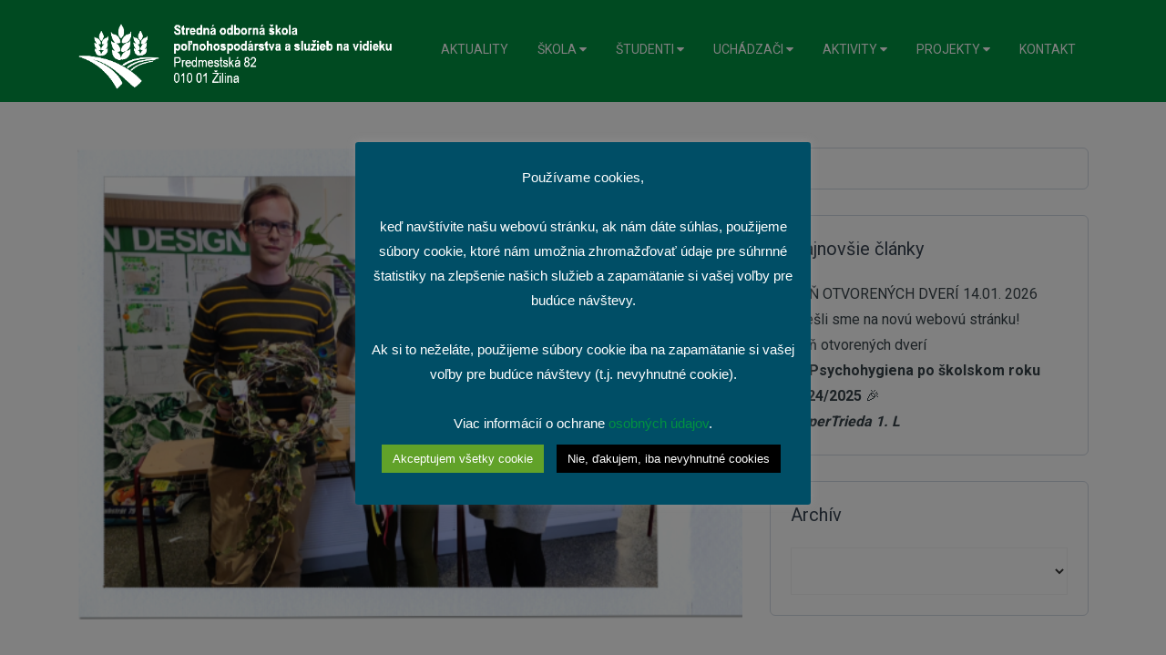

--- FILE ---
content_type: text/html; charset=UTF-8
request_url: https://www.sospsvza.sk/2022/04/velkonocne-aranzovanie-skolska-sutaz/
body_size: 25698
content:
<!DOCTYPE html>
<html lang="sk-SK">
<head>
    <meta charset="UTF-8">
    <meta name="viewport" content="width=device-width, initial-scale=1.0">
    <link rel="profile" href="http://gmpg.org/xfn/11">
    <link rel="pingback" href="">
    <title>Veľkonočné aranžovanie – školská súťaž &#8211; Stredná odborná škola poľnohospodárstva a služieb na vidieku v Žiline</title>
<meta name='robots' content='max-image-preview:large' />
	<style>img:is([sizes="auto" i], [sizes^="auto," i]) { contain-intrinsic-size: 3000px 1500px }</style>
	<link rel='dns-prefetch' href='//fonts.googleapis.com' />
<link rel="alternate" type="application/rss+xml" title="RSS kanál: Stredná odborná škola poľnohospodárstva a služieb na vidieku v Žiline &raquo;" href="https://www.sospsvza.sk/feed/" />
<link rel="alternate" type="application/rss+xml" title="RSS kanál komentárov webu Stredná odborná škola poľnohospodárstva a služieb na vidieku v Žiline &raquo;" href="https://www.sospsvza.sk/comments/feed/" />
<script type="text/javascript" id="wpp-js" src="https://www.sospsvza.sk/wp-content/plugins/wordpress-popular-posts/assets/js/wpp.min.js?ver=7.3.6" data-sampling="0" data-sampling-rate="100" data-api-url="https://www.sospsvza.sk/wp-json/wordpress-popular-posts" data-post-id="13559" data-token="11672f6ba3" data-lang="0" data-debug="0"></script>
<link rel="alternate" type="application/rss+xml" title="RSS kanál komentárov webu Stredná odborná škola poľnohospodárstva a služieb na vidieku v Žiline &raquo; ku článku Veľkonočné aranžovanie – školská súťaž" href="https://www.sospsvza.sk/2022/04/velkonocne-aranzovanie-skolska-sutaz/feed/" />
<script defer src="[data-uri]"></script>
<link rel='stylesheet' id='jquery-ui-css' href='https://www.sospsvza.sk/wp-content/cache/autoptimize/css/autoptimize_single_87a95068d59a072576f8a9ddd3a79507.css?ver=1.12.1' type='text/css' media='all' />
<link rel='stylesheet' id='animate-css' href='https://www.sospsvza.sk/wp-content/plugins/wp-pagebuilder/assets/css/animate.min.css?ver=all' type='text/css' media='all' />
<link rel='stylesheet' id='font-awesome-5-css' href='https://www.sospsvza.sk/wp-content/plugins/wp-pagebuilder/assets/css/font-awesome-5.min.css?ver=all' type='text/css' media='all' />
<link rel='stylesheet' id='wppb-fonts-css' href='https://www.sospsvza.sk/wp-content/cache/autoptimize/css/autoptimize_single_1f694233152c20025baaa3db68050108.css?ver=all' type='text/css' media='all' />
<link rel='stylesheet' id='wppb-addons-css' href='https://www.sospsvza.sk/wp-content/cache/autoptimize/css/autoptimize_single_f085f2f637c6a2e6e485b795a5bda5cb.css?ver=all' type='text/css' media='all' />
<link rel='stylesheet' id='wppb-main-css' href='https://www.sospsvza.sk/wp-content/cache/autoptimize/css/autoptimize_single_b31e21b500ba7b39350f6c82f923ba6d.css?ver=all' type='text/css' media='all' />
<style id='wp-emoji-styles-inline-css' type='text/css'>

	img.wp-smiley, img.emoji {
		display: inline !important;
		border: none !important;
		box-shadow: none !important;
		height: 1em !important;
		width: 1em !important;
		margin: 0 0.07em !important;
		vertical-align: -0.1em !important;
		background: none !important;
		padding: 0 !important;
	}
</style>
<link rel='stylesheet' id='wp-block-library-css' href='https://www.sospsvza.sk/wp-includes/css/dist/block-library/style.min.css?ver=6.8.3' type='text/css' media='all' />
<style id='wp-block-library-theme-inline-css' type='text/css'>
.wp-block-audio :where(figcaption){color:#555;font-size:13px;text-align:center}.is-dark-theme .wp-block-audio :where(figcaption){color:#ffffffa6}.wp-block-audio{margin:0 0 1em}.wp-block-code{border:1px solid #ccc;border-radius:4px;font-family:Menlo,Consolas,monaco,monospace;padding:.8em 1em}.wp-block-embed :where(figcaption){color:#555;font-size:13px;text-align:center}.is-dark-theme .wp-block-embed :where(figcaption){color:#ffffffa6}.wp-block-embed{margin:0 0 1em}.blocks-gallery-caption{color:#555;font-size:13px;text-align:center}.is-dark-theme .blocks-gallery-caption{color:#ffffffa6}:root :where(.wp-block-image figcaption){color:#555;font-size:13px;text-align:center}.is-dark-theme :root :where(.wp-block-image figcaption){color:#ffffffa6}.wp-block-image{margin:0 0 1em}.wp-block-pullquote{border-bottom:4px solid;border-top:4px solid;color:currentColor;margin-bottom:1.75em}.wp-block-pullquote cite,.wp-block-pullquote footer,.wp-block-pullquote__citation{color:currentColor;font-size:.8125em;font-style:normal;text-transform:uppercase}.wp-block-quote{border-left:.25em solid;margin:0 0 1.75em;padding-left:1em}.wp-block-quote cite,.wp-block-quote footer{color:currentColor;font-size:.8125em;font-style:normal;position:relative}.wp-block-quote:where(.has-text-align-right){border-left:none;border-right:.25em solid;padding-left:0;padding-right:1em}.wp-block-quote:where(.has-text-align-center){border:none;padding-left:0}.wp-block-quote.is-large,.wp-block-quote.is-style-large,.wp-block-quote:where(.is-style-plain){border:none}.wp-block-search .wp-block-search__label{font-weight:700}.wp-block-search__button{border:1px solid #ccc;padding:.375em .625em}:where(.wp-block-group.has-background){padding:1.25em 2.375em}.wp-block-separator.has-css-opacity{opacity:.4}.wp-block-separator{border:none;border-bottom:2px solid;margin-left:auto;margin-right:auto}.wp-block-separator.has-alpha-channel-opacity{opacity:1}.wp-block-separator:not(.is-style-wide):not(.is-style-dots){width:100px}.wp-block-separator.has-background:not(.is-style-dots){border-bottom:none;height:1px}.wp-block-separator.has-background:not(.is-style-wide):not(.is-style-dots){height:2px}.wp-block-table{margin:0 0 1em}.wp-block-table td,.wp-block-table th{word-break:normal}.wp-block-table :where(figcaption){color:#555;font-size:13px;text-align:center}.is-dark-theme .wp-block-table :where(figcaption){color:#ffffffa6}.wp-block-video :where(figcaption){color:#555;font-size:13px;text-align:center}.is-dark-theme .wp-block-video :where(figcaption){color:#ffffffa6}.wp-block-video{margin:0 0 1em}:root :where(.wp-block-template-part.has-background){margin-bottom:0;margin-top:0;padding:1.25em 2.375em}
</style>
<style id='classic-theme-styles-inline-css' type='text/css'>
/*! This file is auto-generated */
.wp-block-button__link{color:#fff;background-color:#32373c;border-radius:9999px;box-shadow:none;text-decoration:none;padding:calc(.667em + 2px) calc(1.333em + 2px);font-size:1.125em}.wp-block-file__button{background:#32373c;color:#fff;text-decoration:none}
</style>
<style id='global-styles-inline-css' type='text/css'>
:root{--wp--preset--aspect-ratio--square: 1;--wp--preset--aspect-ratio--4-3: 4/3;--wp--preset--aspect-ratio--3-4: 3/4;--wp--preset--aspect-ratio--3-2: 3/2;--wp--preset--aspect-ratio--2-3: 2/3;--wp--preset--aspect-ratio--16-9: 16/9;--wp--preset--aspect-ratio--9-16: 9/16;--wp--preset--color--black: #000000;--wp--preset--color--cyan-bluish-gray: #abb8c3;--wp--preset--color--white: #ffffff;--wp--preset--color--pale-pink: #f78da7;--wp--preset--color--vivid-red: #cf2e2e;--wp--preset--color--luminous-vivid-orange: #ff6900;--wp--preset--color--luminous-vivid-amber: #fcb900;--wp--preset--color--light-green-cyan: #7bdcb5;--wp--preset--color--vivid-green-cyan: #00d084;--wp--preset--color--pale-cyan-blue: #8ed1fc;--wp--preset--color--vivid-cyan-blue: #0693e3;--wp--preset--color--vivid-purple: #9b51e0;--wp--preset--gradient--vivid-cyan-blue-to-vivid-purple: linear-gradient(135deg,rgba(6,147,227,1) 0%,rgb(155,81,224) 100%);--wp--preset--gradient--light-green-cyan-to-vivid-green-cyan: linear-gradient(135deg,rgb(122,220,180) 0%,rgb(0,208,130) 100%);--wp--preset--gradient--luminous-vivid-amber-to-luminous-vivid-orange: linear-gradient(135deg,rgba(252,185,0,1) 0%,rgba(255,105,0,1) 100%);--wp--preset--gradient--luminous-vivid-orange-to-vivid-red: linear-gradient(135deg,rgba(255,105,0,1) 0%,rgb(207,46,46) 100%);--wp--preset--gradient--very-light-gray-to-cyan-bluish-gray: linear-gradient(135deg,rgb(238,238,238) 0%,rgb(169,184,195) 100%);--wp--preset--gradient--cool-to-warm-spectrum: linear-gradient(135deg,rgb(74,234,220) 0%,rgb(151,120,209) 20%,rgb(207,42,186) 40%,rgb(238,44,130) 60%,rgb(251,105,98) 80%,rgb(254,248,76) 100%);--wp--preset--gradient--blush-light-purple: linear-gradient(135deg,rgb(255,206,236) 0%,rgb(152,150,240) 100%);--wp--preset--gradient--blush-bordeaux: linear-gradient(135deg,rgb(254,205,165) 0%,rgb(254,45,45) 50%,rgb(107,0,62) 100%);--wp--preset--gradient--luminous-dusk: linear-gradient(135deg,rgb(255,203,112) 0%,rgb(199,81,192) 50%,rgb(65,88,208) 100%);--wp--preset--gradient--pale-ocean: linear-gradient(135deg,rgb(255,245,203) 0%,rgb(182,227,212) 50%,rgb(51,167,181) 100%);--wp--preset--gradient--electric-grass: linear-gradient(135deg,rgb(202,248,128) 0%,rgb(113,206,126) 100%);--wp--preset--gradient--midnight: linear-gradient(135deg,rgb(2,3,129) 0%,rgb(40,116,252) 100%);--wp--preset--font-size--small: 13px;--wp--preset--font-size--medium: 20px;--wp--preset--font-size--large: 36px;--wp--preset--font-size--x-large: 42px;--wp--preset--spacing--20: 0.44rem;--wp--preset--spacing--30: 0.67rem;--wp--preset--spacing--40: 1rem;--wp--preset--spacing--50: 1.5rem;--wp--preset--spacing--60: 2.25rem;--wp--preset--spacing--70: 3.38rem;--wp--preset--spacing--80: 5.06rem;--wp--preset--shadow--natural: 6px 6px 9px rgba(0, 0, 0, 0.2);--wp--preset--shadow--deep: 12px 12px 50px rgba(0, 0, 0, 0.4);--wp--preset--shadow--sharp: 6px 6px 0px rgba(0, 0, 0, 0.2);--wp--preset--shadow--outlined: 6px 6px 0px -3px rgba(255, 255, 255, 1), 6px 6px rgba(0, 0, 0, 1);--wp--preset--shadow--crisp: 6px 6px 0px rgba(0, 0, 0, 1);}:where(.is-layout-flex){gap: 0.5em;}:where(.is-layout-grid){gap: 0.5em;}body .is-layout-flex{display: flex;}.is-layout-flex{flex-wrap: wrap;align-items: center;}.is-layout-flex > :is(*, div){margin: 0;}body .is-layout-grid{display: grid;}.is-layout-grid > :is(*, div){margin: 0;}:where(.wp-block-columns.is-layout-flex){gap: 2em;}:where(.wp-block-columns.is-layout-grid){gap: 2em;}:where(.wp-block-post-template.is-layout-flex){gap: 1.25em;}:where(.wp-block-post-template.is-layout-grid){gap: 1.25em;}.has-black-color{color: var(--wp--preset--color--black) !important;}.has-cyan-bluish-gray-color{color: var(--wp--preset--color--cyan-bluish-gray) !important;}.has-white-color{color: var(--wp--preset--color--white) !important;}.has-pale-pink-color{color: var(--wp--preset--color--pale-pink) !important;}.has-vivid-red-color{color: var(--wp--preset--color--vivid-red) !important;}.has-luminous-vivid-orange-color{color: var(--wp--preset--color--luminous-vivid-orange) !important;}.has-luminous-vivid-amber-color{color: var(--wp--preset--color--luminous-vivid-amber) !important;}.has-light-green-cyan-color{color: var(--wp--preset--color--light-green-cyan) !important;}.has-vivid-green-cyan-color{color: var(--wp--preset--color--vivid-green-cyan) !important;}.has-pale-cyan-blue-color{color: var(--wp--preset--color--pale-cyan-blue) !important;}.has-vivid-cyan-blue-color{color: var(--wp--preset--color--vivid-cyan-blue) !important;}.has-vivid-purple-color{color: var(--wp--preset--color--vivid-purple) !important;}.has-black-background-color{background-color: var(--wp--preset--color--black) !important;}.has-cyan-bluish-gray-background-color{background-color: var(--wp--preset--color--cyan-bluish-gray) !important;}.has-white-background-color{background-color: var(--wp--preset--color--white) !important;}.has-pale-pink-background-color{background-color: var(--wp--preset--color--pale-pink) !important;}.has-vivid-red-background-color{background-color: var(--wp--preset--color--vivid-red) !important;}.has-luminous-vivid-orange-background-color{background-color: var(--wp--preset--color--luminous-vivid-orange) !important;}.has-luminous-vivid-amber-background-color{background-color: var(--wp--preset--color--luminous-vivid-amber) !important;}.has-light-green-cyan-background-color{background-color: var(--wp--preset--color--light-green-cyan) !important;}.has-vivid-green-cyan-background-color{background-color: var(--wp--preset--color--vivid-green-cyan) !important;}.has-pale-cyan-blue-background-color{background-color: var(--wp--preset--color--pale-cyan-blue) !important;}.has-vivid-cyan-blue-background-color{background-color: var(--wp--preset--color--vivid-cyan-blue) !important;}.has-vivid-purple-background-color{background-color: var(--wp--preset--color--vivid-purple) !important;}.has-black-border-color{border-color: var(--wp--preset--color--black) !important;}.has-cyan-bluish-gray-border-color{border-color: var(--wp--preset--color--cyan-bluish-gray) !important;}.has-white-border-color{border-color: var(--wp--preset--color--white) !important;}.has-pale-pink-border-color{border-color: var(--wp--preset--color--pale-pink) !important;}.has-vivid-red-border-color{border-color: var(--wp--preset--color--vivid-red) !important;}.has-luminous-vivid-orange-border-color{border-color: var(--wp--preset--color--luminous-vivid-orange) !important;}.has-luminous-vivid-amber-border-color{border-color: var(--wp--preset--color--luminous-vivid-amber) !important;}.has-light-green-cyan-border-color{border-color: var(--wp--preset--color--light-green-cyan) !important;}.has-vivid-green-cyan-border-color{border-color: var(--wp--preset--color--vivid-green-cyan) !important;}.has-pale-cyan-blue-border-color{border-color: var(--wp--preset--color--pale-cyan-blue) !important;}.has-vivid-cyan-blue-border-color{border-color: var(--wp--preset--color--vivid-cyan-blue) !important;}.has-vivid-purple-border-color{border-color: var(--wp--preset--color--vivid-purple) !important;}.has-vivid-cyan-blue-to-vivid-purple-gradient-background{background: var(--wp--preset--gradient--vivid-cyan-blue-to-vivid-purple) !important;}.has-light-green-cyan-to-vivid-green-cyan-gradient-background{background: var(--wp--preset--gradient--light-green-cyan-to-vivid-green-cyan) !important;}.has-luminous-vivid-amber-to-luminous-vivid-orange-gradient-background{background: var(--wp--preset--gradient--luminous-vivid-amber-to-luminous-vivid-orange) !important;}.has-luminous-vivid-orange-to-vivid-red-gradient-background{background: var(--wp--preset--gradient--luminous-vivid-orange-to-vivid-red) !important;}.has-very-light-gray-to-cyan-bluish-gray-gradient-background{background: var(--wp--preset--gradient--very-light-gray-to-cyan-bluish-gray) !important;}.has-cool-to-warm-spectrum-gradient-background{background: var(--wp--preset--gradient--cool-to-warm-spectrum) !important;}.has-blush-light-purple-gradient-background{background: var(--wp--preset--gradient--blush-light-purple) !important;}.has-blush-bordeaux-gradient-background{background: var(--wp--preset--gradient--blush-bordeaux) !important;}.has-luminous-dusk-gradient-background{background: var(--wp--preset--gradient--luminous-dusk) !important;}.has-pale-ocean-gradient-background{background: var(--wp--preset--gradient--pale-ocean) !important;}.has-electric-grass-gradient-background{background: var(--wp--preset--gradient--electric-grass) !important;}.has-midnight-gradient-background{background: var(--wp--preset--gradient--midnight) !important;}.has-small-font-size{font-size: var(--wp--preset--font-size--small) !important;}.has-medium-font-size{font-size: var(--wp--preset--font-size--medium) !important;}.has-large-font-size{font-size: var(--wp--preset--font-size--large) !important;}.has-x-large-font-size{font-size: var(--wp--preset--font-size--x-large) !important;}
:where(.wp-block-post-template.is-layout-flex){gap: 1.25em;}:where(.wp-block-post-template.is-layout-grid){gap: 1.25em;}
:where(.wp-block-columns.is-layout-flex){gap: 2em;}:where(.wp-block-columns.is-layout-grid){gap: 2em;}
:root :where(.wp-block-pullquote){font-size: 1.5em;line-height: 1.6;}
</style>
<link rel='stylesheet' id='cookie-law-info-css' href='https://www.sospsvza.sk/wp-content/cache/autoptimize/css/autoptimize_single_20e8490fab0dcf7557a5c8b54494db6f.css?ver=3.3.9.1' type='text/css' media='all' />
<link rel='stylesheet' id='cookie-law-info-gdpr-css' href='https://www.sospsvza.sk/wp-content/cache/autoptimize/css/autoptimize_single_359aca8a88b2331aa34ac505acad9911.css?ver=3.3.9.1' type='text/css' media='all' />
<link rel='stylesheet' id='bwg_fonts-css' href='https://www.sospsvza.sk/wp-content/cache/autoptimize/css/autoptimize_single_a9df041d122839ca80bde8891d0e7e14.css?ver=0.0.1' type='text/css' media='all' />
<link rel='stylesheet' id='sumoselect-css' href='https://www.sospsvza.sk/wp-content/plugins/photo-gallery/css/sumoselect.min.css?ver=3.4.6' type='text/css' media='all' />
<link rel='stylesheet' id='mCustomScrollbar-css' href='https://www.sospsvza.sk/wp-content/plugins/photo-gallery/css/jquery.mCustomScrollbar.min.css?ver=3.1.5' type='text/css' media='all' />
<link rel='stylesheet' id='bwg_frontend-css' href='https://www.sospsvza.sk/wp-content/plugins/photo-gallery/css/styles.min.css?ver=1.8.37' type='text/css' media='all' />
<link rel='stylesheet' id='dashicons-css' href='https://www.sospsvza.sk/wp-includes/css/dashicons.min.css?ver=6.8.3' type='text/css' media='all' />
<link rel='stylesheet' id='wpmm_css-css' href='https://www.sospsvza.sk/wp-content/cache/autoptimize/css/autoptimize_single_90bb7f2b207a5089b74625dfbf2a1b2e.css?ver=1.4.2' type='text/css' media='all' />
<link rel='stylesheet' id='wp_megamenu_generated_css-css' href='https://www.sospsvza.sk/wp-content/cache/autoptimize/css/autoptimize_single_346c52601b07e3ac386f117132376ac9.css?ver=1.4.2' type='text/css' media='all' />
<link rel='stylesheet' id='featuresbox_css-css' href='https://www.sospsvza.sk/wp-content/cache/autoptimize/css/autoptimize_single_33f7ac2d842254dc95ac9314ba196aaa.css?ver=1' type='text/css' media='all' />
<link rel='stylesheet' id='postgrid_css-css' href='https://www.sospsvza.sk/wp-content/cache/autoptimize/css/autoptimize_single_c1dbb330330b32850edd034213da2268.css?ver=1' type='text/css' media='all' />
<link rel='stylesheet' id='wppb-pro-addon-css' href='https://www.sospsvza.sk/wp-content/cache/autoptimize/css/autoptimize_single_378ba710cc6ba8d611084bfaa9c7c4a3.css?ver=all' type='text/css' media='all' />
<link rel='stylesheet' id='wordpress-popular-posts-css-css' href='https://www.sospsvza.sk/wp-content/cache/autoptimize/css/autoptimize_single_bc659c66ff1402b607f62f19f57691fd.css?ver=7.3.6' type='text/css' media='all' />
<link rel='stylesheet' id='tm-google-font-css' href='//fonts.googleapis.com/css?family=Roboto%3A400%2C300%2C700%2C700%2C600%2C600%2C600&#038;ver=6.8.3' type='text/css' media='all' />
<link rel='stylesheet' id='bootstrap.min-css' href='https://www.sospsvza.sk/wp-content/themes/flatpro/css/bootstrap.min.css?ver=all' type='text/css' media='all' />
<link rel='stylesheet' id='font-awesome.min-css' href='https://www.sospsvza.sk/wp-content/themes/flatpro/css/font-awesome.min.css?ver=all' type='text/css' media='all' />
<link rel='stylesheet' id='magnific-popup-css' href='https://www.sospsvza.sk/wp-content/cache/autoptimize/css/autoptimize_single_eaf82ad58647a89e2706a8436079814f.css?ver=all' type='text/css' media='all' />
<link rel='stylesheet' id='flatpro-main-css' href='https://www.sospsvza.sk/wp-content/cache/autoptimize/css/autoptimize_single_fbd1d4c6bb47b1da5904d1dc2e113f8b.css?ver=all' type='text/css' media='all' />
<link rel='stylesheet' id='custom_css-css' href='https://www.sospsvza.sk/wp-content/cache/autoptimize/css/autoptimize_single_acce617339125c28a359a8e38b7a2998.css?ver=all' type='text/css' media='all' />
<link rel='stylesheet' id='flexslider-css' href='https://www.sospsvza.sk/wp-content/cache/autoptimize/css/autoptimize_single_8345faf1bb4e80a3361fb9a827dbc572.css?ver=all' type='text/css' media='all' />
<link rel='stylesheet' id='flatpro-responsive-css' href='https://www.sospsvza.sk/wp-content/cache/autoptimize/css/autoptimize_single_d42574d7bb25f58a4762f3b450da270d.css?ver=all' type='text/css' media='all' />
<link rel='stylesheet' id='flatpro-style-css' href='https://www.sospsvza.sk/wp-content/cache/autoptimize/css/autoptimize_single_972038271b0322033957140a85a77393.css?ver=6.8.3' type='text/css' media='all' />
<style id='flatpro-style-inline-css' type='text/css'>

                    a,
                    .bottom-widget .widget ul li a:hover,
                    .widget ul li a:hover,
                    .wppb-portfolio-custom .portfolio-single-items .portfolio-title:hover a,
                    .widget-blog-posts-section .entry-title  a:hover,
                    .entry-header h2.entry-title.blog-entry-title a:hover,
                    .entry-summary .wrap-btn-style a.btn-style:hover,
                    .main-menu-wrap .navbar-toggle:hover,
                    .woocommerce .star-rating span:before,
                    .flatpro-post .blog-post-meta li a:hover,
                    .flatpro-post .content-item-title a:hover,
                    .woocommerce ul.products li.product .added_to_cart,
                    .woocommerce ul.products li.product:hover .button.add_to_cart_button,
                    .woocommerce ul.products li.product:hover .added_to_cart,
                    .woocommerce div.product p.price,
                    .woocommerce div.product span.price,
                    .product_meta .sku_wrapper span.sku,
                    .woocommerce-message::before,
                    .woocommerce a.remove,
                    .themeum-campaign-post .entry-category a:hover,
                    .themeum-campaign-post .entry-author a:hover,
                    .woocommerce ul.products li.product .product-thumbnail-outer:hover .product-content-wrapper a h2,
                    .themeum-campaign-post h3 a:hover,
                    .themeum-woo-product-details .product-content h4 a:hover,
                    .wpneo-campaign-creator-details p:first-child a:hover,
                    #mobile-menu ul li.active>a,
                    #mobile-menu ul li a:hover,
                    .woocommerce .product .product-thumbnail-outer .product-content-wrapper a:hover,
                    .tab-rewards-wrapper h3,
                    ul.wpneo-crowdfunding-update li .wpneo-crowdfunding-update-title,
                    .btn.btn-border-flatpro,
                    .entry-summary .wrap-btn-style a.btn-style,
                    .social-share-wrap ul li a:hover,
                    .wpneo-tabs-menu li a:hover,
                    .product-timeline ul li,
                    .themeum-campaign-post h3 a:hover,
                    .elementor-slick-slider .slick-prev:before,
                    .elementor-slick-slider .slick-next:before,
                    .team-content-socials a:hover,
                    .portfolioFilter a.current,
                    .overlay-btn,
                    .flatpro-post .content-item-title a:hover,
                    .flatpro-widgets a:hover,.elementor-accordion-title.active .elementor-accordion-icon i,
                    .portfolio-tag-cont li a:hover,
                    .portfolio-single-related-post .portfolio-cat a:hover,
                    .header-solid .common-menu-wrap .nav>li.active>a:after
                    { color: #009241; }
                    .social-share ul li:hover,
                    .portfolio-layout2 .overlay-cont2,
                    .layout_3 .portfolio-item-content-in,
                    .mc4wp-form-fields button,
                    .woocommerce-tabs .wc-tabs>li.active:before,
                    .team-content4,
                    .classic-slider .owl-dots .active>span,
                    .project-navigator a.prev:hover,
                    .project-navigator a.next:hover,
                    .woocommerce #respond input#submit:hover,
                    .themeum-pagination .page-numbers li a:hover,
                    .themeum-pagination .page-numbers li span.current,
                    .woocommerce nav.woocommerce-pagination ul li a:hover,
                    .woocommerce nav.woocommerce-pagination ul li span.current,
                    .form-submit input[type=submit],
                    .woocommerce div.product span.onsale,
                    .woocommerce-tabs .nav-tabs>li.active>a,
                    .woocommerce-tabs .nav-tabs>li.active>a:focus,
                    .woocommerce-tabs .nav-tabs>li.active>a:hover,
                    .woocommerce a.button:hover,
                    .woocommerce .woocommerce-info,
                    .woocommerce a.added_to_cart,
                    .woocommerce #respond input#submit, .woocommerce a.button, .woocommerce button.button, .woocommerce input.button,
                    ul.wpneo-crowdfunding-update li:hover span.round-circle,
                    .themeum-product-slider .slick-next:hover,
                    .themeum-product-slider .slick-prev:hover,
                    .flatpro_wooshop_widgets .ui-slider-range,
                    .woocommerce .widget_price_filter .ui-slider .ui-slider-range,
                    .woocommerce .widget_price_filter .ui-slider-horizontal,
                    .woocommerce .widget_price_filter .price_slider_wrapper .ui-widget-content,
                    .flatpro_wooshop_widgets .widget .button,
                    .thm-progress-bar .progress-bar,
                    .order-view .label-info,
                    .team-content-image,
                    .post-meta-info-list-in a:hover,
                    .portfolio-items:hover .caption-full-width,
                    .portfolio-items:hover .portfolio-layout2,.info-wrapper a.white:hover, .portfolio-social-icons ul li a:hover, .portfolio-info .portfolio-tag-cont li:hover, .flatpro-service-content .elementor-icon-box-wrapper:hover, .flatpro-portfolio-button:hover,
                    .widget .tagcloud a:hover,
                    .single_related:hover .overlay-content,.elementor-widget-tabs .themeum-nav-wrapper .elementor-tab-desktop-title.active
                    { background: #009241; }.elementor-accordion-title.active{ background: #009241 !important; }.elementor-widget-tabs .themeum-nav-wrapper .elementor-tab-desktop-title.active:after{ border-color: #009241 transparent transparent transparent; }
                    input:focus,
                    textarea:focus,
                    keygen:focus,
                    select:focus,
                    .classic-slider.layout2 .classic-slider-btn:hover,
                    .classic-slider.layout3 .classic-slider-btn:hover,
                    .classic-slider.layout4 .classic-slider-btn:hover,
                    .portfolio-slider .portfolio-slider-btn:hover,
                    .carousel-woocommerce .owl-nav .owl-next:hover,
                    .carousel-woocommerce .owl-nav .owl-prev:hover,
                    .themeum-latest-post-content .entry-title a:hover,
                    .common-menu-wrap .nav>li.current>a,
                    .header-solid .common-menu-wrap .nav>li.current>a,
                    .portfolio-filter a:hover,
                    .portfolio-filter a.active,
                    .latest-review-single-layout2 .latest-post-title a:hover,
                    .blog-arrows a:hover,
                    .wpcf7-submit,
                    .themeum-pagination .page-numbers li a:hover,
                    .themeum-pagination .page-numbers li span.current,
                    .woocommerce nav.woocommerce-pagination ul li a:hover,
                    .woocommerce nav.woocommerce-pagination ul li span.current,
                    .portfolio-slider .portfolio-slider-btn,
                    .wpcf7-form input:focus,
                    .btn.btn-border-flatpro,
                    .btn.btn-border-white:hover,
                    .info-wrapper a.white:hover,
                    .testiminial-home3 .client-wrapper
                    { border-color: #009241; }    
                    .wpcf7-submit:hover,
                    .classic-slider.layout2 .classic-slider-btn:hover,
                    .classic-slider.layout3 .classic-slider-btn:hover,
                    .classic-slider.layout4 .classic-slider-btn:hover,
                    .classic-slider.layout4 .container >div,
                    .portfolio-slider .portfolio-slider-btn:hover,
                    .woocommerce #respond input#submit.alt,
                    .woocommerce a.button.alt,
                    .woocommerce button.button.alt,
                    .woocommerce input.button.alt,
                    .mc4wp-form-fields .send-arrow button,
                    .themeum-woo-product-details .addtocart-btn .add_to_cart_button:hover,
                    .themeum-woo-product-details .addtocart-btn .added_to_cart:hover,
                    .post-meta-info-list-in a:hover,
                    .woocommerce-MyAccount-navigation ul li:hover,
                    .carousel-woocommerce .owl-nav .owl-next:hover,
                    .carousel-woocommerce .owl-nav .owl-prev:hover,
                    .woocommerce-MyAccount-navigation ul li.is-active,
                    .portfolio-thumb-wrapper-layout4 .portfolio-thumb:before,
                    .comingsoon .mc4wp-form-fields input[type=submit],
                    .testimonial_content_wrapper ul.slick-dots li.slick-active button,.testimonial_content_wrapper .slick-prev,.testimonial_content_wrapper .slick-next
                    {   background-color: #009241; border-color: #009241; }a:hover,
                    .widget.widget_rss ul li a,
                    .footer-copyright a:hover,
                    .entry-summary .wrap-btn-style a.btn-style:hover{ color: #1e73be; }.error-page-inner a.btn.btn-primary.btn-lg:hover,
                    .btn.btn-primary:hover,
                    input[type=button]:hover,
                    .widget.widget_search #searchform .btn-search:hover,
                    .team-content2,
                    .woocommerce #respond input#submit.alt:hover,
                     .woocommerce a.button.alt:hover,
                     .woocommerce button.button.alt:hover,
                     .woocommerce input.button.alt:hover,
                     .order-view .label-info:hover{ background-color: #1e73be; }.woocommerce a.button:hover{ border-color: #1e73be; }body{font-size:16px;font-family:Roboto;font-weight: 400;line-height: 26px;color: #7d91aa;}.common-menu-wrap .nav>li>a{font-size:16px;font-family:Roboto;font-weight: 300;line-height: 54px;color: #191919;}h1{font-size:42px;font-family:Roboto;font-weight: 700;line-height: 42px;color: #009241;}h2{font-size:36px;font-family:Roboto;font-weight: 600;line-height: 36px;color: #009241;}h3{font-size:26px;font-family:Roboto;font-weight: 600;line-height: 28px;color: #009241;}h4{font-size:18px;font-family:Roboto;font-weight: 600;line-height: 26px;color: #073f0b;}h5{font-size:14px;font-family:Roboto;font-weight: 600;line-height: 26px;color: #222538;}.site-header{ background-color: #009241; }.site-header{ padding-top: 0px; }.site-header{ padding-bottom: 0px; }.site-header{ padding-bottom: 0px; }.site-header.sticky{ position:fixed;top:0;left:auto; z-index:99999;margin:0 auto; width:100%;-webkit-animation: fadeInDown 300ms;animation: fadeInDown 300ms;}.site-header.sticky.header-transparent .main-menu-wrap{ margin-top: 0;}.site-header.sticky{ background-color: #009241;}.themeum-navbar-header .themeum-navbar-brand img{width:350px; max-width:none;}.subtitle-cover h2{font-size:50px;color:#009241;}.breadcrumb>li+li:before, .subtitle-cover .breadcrumb, .subtitle-cover .breadcrumb>.active{color:#000;}.subtitle-cover .breadcrumb a{color:#000;}.subtitle-cover .breadcrumb a:hover{color:#000;}.subtitle-cover{padding:40px 0 40px; margin-bottom: 0px;}body{ background-color: #ffffff; }input[type=submit],input[type="button"].wpneo-image-upload,
                    input[type="button"].wpneo-image-upload-btn,input[type="button"]#addreward,.wpneo-edit-btn,
                    .wpneo-image-upload.float-right,.wpneo-save-btn,.wpneo-cancel-btn,
                    .dashboard-btn-link,#wpneo_active_edit_form,#addcampaignupdate,
                    .wpneo_donate_button,.wpneo-profile-button,.select_rewards_button,
                    .woocommerce-page #payment #place_order,.btn.btn-white:hover,
                    .btn.btn-border-flatpro:hover,.btn.btn-border-white:hover,.woocommerce input.button,
                    input[type="submit"].wpneo-submit-campaign{ background-color: #009241; border-color: #009241; color: #fff !important; border-radius: 4px; }.flatpro-login-register a.flatpro-dashboard{ background-color: #009241; }input[type=submit]:hover,input[type="button"].wpneo-image-upload:hover,input[type="button"].wpneo-image-upload-btn:hover,
                input[type="button"]#addreward:hover,.wpneo-edit-btn:hover,
                .wpneo-image-upload.float-right:hover,.wpneo-save-btn:hover,
                .dashboard-btn-link:hover,#wpneo_active_edit_form:hover,#addcampaignupdate:hover,
                .wpneo_donate_button:hover,.wpneo-profile-button:hover,.select_rewards_button:hover,
            .woocommerce-page #payment #place_order:hover,
            input[type="submit"].wpneo-submit-campaign:hover{ background-color: #1e73be; border-color: #1e73be; color: #fff !important; }.flatpro-login-register a.flatpro-dashboard:hover{ background-color: #1e73be; }.header-solid .common-menu-wrap .nav>li.menu-item-has-children:after, .header-borderimage .common-menu-wrap .nav>li.menu-item-has-children:after, .header-solid .common-menu-wrap .nav>li>a, .header-borderimage .common-menu-wrap .nav>li>a,
            .header-solid .common-menu-wrap .nav>li>a:after, .header-borderimage .common-menu-wrap .nav>li>a:after,.flatpro-search{ color: #ffffff; }.header-solid .common-menu-wrap .nav>li>a:hover, .header-borderimage .common-menu-wrap .nav>li>a:hover,.flatpro-login-register ul li a,.header-solid .common-menu-wrap .nav>li>a:hover:after, .header-borderimage .common-menu-wrap .nav>li>a:hover:after,
        .flatpro-search-wrap a.flatpro-search:hover{ color: #50a2ff; }.header-solid .common-menu-wrap .nav>li.active>a, .common-menu-wrap .nav>li.current-menu-parent.menu-item-has-children > a:after, .header-borderimage .common-menu-wrap .nav>li.active>a{ color: #50a2ff; }.common-menu-wrap .nav>li ul{ background-color: #fff; }.common-menu-wrap .nav>li>ul li a,.common-menu-wrap .nav > li > ul li.mega-child > a{ color: #191919; border-color: #eef0f2; }.common-menu-wrap .nav>li>ul li a:hover,.common-menu-wrap .sub-menu > li.active > a,
        .common-menu-wrap .nav>li>ul li a:hover,
.common-menu-wrap .sub-menu li.active.mega-child a:hover{ color: #50a2ff;}.common-menu-wrap .nav>li > ul::after{ border-color: transparent transparent #fff transparent; }#bottom-wrap{ background-color: #009241; }#bottom-wrap,.bottom-widget .widget h3.widget-title{ color: #ffffff; }#bottom-wrap a{ color: #eded50; }#bottom-wrap a:hover{ color: #50a2ff; }#bottom-wrap{ padding-top: 80px; }#bottom-wrap{ padding-bottom: 45px; }#footer-wrap{ background-color: #eeee22; }.footer-copyright { color: #707070; }.menu-footer-menu a{ color: #eded6f; }.menu-footer-menu a:hover{ color: #ffffff; }#footer-wrap{ padding-top: 25px; }#footer-wrap{ padding-bottom: 25px; }body.error404,body.page-template-404{ width: 100%; height: 100%; min-height: 100%; }
</style>
<link rel='stylesheet' id='wppb-posts-css-css' href='https://www.sospsvza.sk/wp-content/cache/autoptimize/css/autoptimize_single_263c2078e672bfa51bc637c14cc071cb.css?ver=6.8.3' type='text/css' media='all' />
<script defer type="text/javascript" src="https://www.sospsvza.sk/wp-includes/js/jquery/jquery.min.js?ver=3.7.1" id="jquery-core-js"></script>
<script defer type="text/javascript" src="https://www.sospsvza.sk/wp-includes/js/jquery/jquery-migrate.min.js?ver=3.4.1" id="jquery-migrate-js"></script>
<script defer id="cookie-law-info-js-extra" src="[data-uri]"></script>
<script defer type="text/javascript" src="https://www.sospsvza.sk/wp-content/cache/autoptimize/js/autoptimize_single_c5592a6fda4d0b779f56db2d5ddac010.js?ver=3.3.9.1" id="cookie-law-info-js"></script>
<script defer type="text/javascript" src="https://www.sospsvza.sk/wp-content/plugins/photo-gallery/js/jquery.sumoselect.min.js?ver=3.4.6" id="sumoselect-js"></script>
<script defer type="text/javascript" src="https://www.sospsvza.sk/wp-content/plugins/photo-gallery/js/tocca.min.js?ver=2.0.9" id="bwg_mobile-js"></script>
<script defer type="text/javascript" src="https://www.sospsvza.sk/wp-content/plugins/photo-gallery/js/jquery.mCustomScrollbar.concat.min.js?ver=3.1.5" id="mCustomScrollbar-js"></script>
<script defer type="text/javascript" src="https://www.sospsvza.sk/wp-content/plugins/photo-gallery/js/jquery.fullscreen.min.js?ver=0.6.0" id="jquery-fullscreen-js"></script>
<script defer id="bwg_frontend-js-extra" src="[data-uri]"></script>
<script defer type="text/javascript" src="https://www.sospsvza.sk/wp-content/plugins/photo-gallery/js/scripts.min.js?ver=1.8.37" id="bwg_frontend-js"></script>
<script defer type="text/javascript" src="https://www.sospsvza.sk/wp-content/cache/autoptimize/js/autoptimize_single_54b4fd33a80ff61fb8f5a44f2f31f413.js?ver=1" id="featuresbox-style-js"></script>
<script defer id="postgrid-style-js-extra" src="[data-uri]"></script>
<script defer type="text/javascript" src="https://www.sospsvza.sk/wp-content/cache/autoptimize/js/autoptimize_single_252ad7745fbf90bb01472e065a93642d.js?ver=1" id="postgrid-style-js"></script>
<link rel="EditURI" type="application/rsd+xml" title="RSD" href="https://www.sospsvza.sk/xmlrpc.php?rsd" />
<meta name="generator" content="WordPress 6.8.3" />
<link rel="canonical" href="https://www.sospsvza.sk/2022/04/velkonocne-aranzovanie-skolska-sutaz/" />
<link rel='shortlink' href='https://www.sospsvza.sk/?p=13559' />
<style type="text/css">.wp-megamenu-wrap > ul.wp-megamenu > li.wpmm_mega_menu > .wpmm-strees-row-container 
                        > ul.wp-megamenu-sub-menu { width: 750px !important;}.wp-megamenu > li.wp-megamenu-item-4.wpmm-item-fixed-width  > ul.wp-megamenu-sub-menu { width: 750px !important;left: calc(100% - 375px - 20px) !important}.wpmm-nav-wrap ul.wp-megamenu>li ul.wp-megamenu-sub-menu #wp-megamenu-item-4>a { }.wpmm-nav-wrap .wp-megamenu>li>ul.wp-megamenu-sub-menu li#wp-megamenu-item-4>a { }li#wp-megamenu-item-4> ul ul ul> li { width: 100%; display: inline-block;} li#wp-megamenu-item-4 a { }#wp-megamenu-item-4> .wp-megamenu-sub-menu { }.wp-megamenu-wrap > ul.wp-megamenu > li.wpmm_mega_menu > .wpmm-strees-row-container 
                        > ul.wp-megamenu-sub-menu { width: 320px !important;}.wp-megamenu > li.wp-megamenu-item-8256.wpmm-item-fixed-width  > ul.wp-megamenu-sub-menu { width: 320px !important;left: calc(100% - 160px - 20px) !important}.wpmm-nav-wrap ul.wp-megamenu>li ul.wp-megamenu-sub-menu #wp-megamenu-item-8256>a { }.wpmm-nav-wrap .wp-megamenu>li>ul.wp-megamenu-sub-menu li#wp-megamenu-item-8256>a { }li#wp-megamenu-item-8256> ul ul ul> li { width: 100%; display: inline-block;} li#wp-megamenu-item-8256 a { }#wp-megamenu-item-8256> .wp-megamenu-sub-menu { }.wp-megamenu-wrap > ul.wp-megamenu > li.wpmm_mega_menu > .wpmm-strees-row-container 
                        > ul.wp-megamenu-sub-menu { width: 400px !important;}.wp-megamenu > li.wp-megamenu-item-5.wpmm-item-fixed-width  > ul.wp-megamenu-sub-menu { width: 400px !important;left: calc(100% - 200px - 20px) !important}.wpmm-nav-wrap ul.wp-megamenu>li ul.wp-megamenu-sub-menu #wp-megamenu-item-5>a { }.wpmm-nav-wrap .wp-megamenu>li>ul.wp-megamenu-sub-menu li#wp-megamenu-item-5>a { }li#wp-megamenu-item-5> ul ul ul> li { width: 100%; display: inline-block;} li#wp-megamenu-item-5 a { }#wp-megamenu-item-5> .wp-megamenu-sub-menu { }.wp-megamenu-wrap > ul.wp-megamenu > li.wpmm_mega_menu > .wpmm-strees-row-container 
                        > ul.wp-megamenu-sub-menu { width: 100% !important;}.wp-megamenu > li.wp-megamenu-item-310.wpmm-item-fixed-width  > ul.wp-megamenu-sub-menu { width: 100% !important;}.wpmm-nav-wrap ul.wp-megamenu>li ul.wp-megamenu-sub-menu #wp-megamenu-item-310>a { }.wpmm-nav-wrap .wp-megamenu>li>ul.wp-megamenu-sub-menu li#wp-megamenu-item-310>a { }li#wp-megamenu-item-310> ul ul ul> li { width: 100%; display: inline-block;} li#wp-megamenu-item-310 a { }#wp-megamenu-item-310> .wp-megamenu-sub-menu { }.wp-megamenu-wrap > ul.wp-megamenu > li.wpmm_mega_menu > .wpmm-strees-row-container 
                        > ul.wp-megamenu-sub-menu { width: 100% !important;}.wp-megamenu > li.wp-megamenu-item-144.wpmm-item-fixed-width  > ul.wp-megamenu-sub-menu { width: 100% !important;}.wpmm-nav-wrap ul.wp-megamenu>li ul.wp-megamenu-sub-menu #wp-megamenu-item-144>a { }.wpmm-nav-wrap .wp-megamenu>li>ul.wp-megamenu-sub-menu li#wp-megamenu-item-144>a { }li#wp-megamenu-item-144> ul ul ul> li { width: 100%; display: inline-block;} li#wp-megamenu-item-144 a { }#wp-megamenu-item-144> .wp-megamenu-sub-menu { }.wp-megamenu-wrap > ul.wp-megamenu > li.wpmm_mega_menu > .wpmm-strees-row-container 
                        > ul.wp-megamenu-sub-menu { width: 720px !important;}.wp-megamenu > li.wp-megamenu-item-11000.wpmm-item-fixed-width  > ul.wp-megamenu-sub-menu { width: 720px !important;left: calc(100% - 360px - 20px) !important}.wpmm-nav-wrap ul.wp-megamenu>li ul.wp-megamenu-sub-menu #wp-megamenu-item-11000>a { }.wpmm-nav-wrap .wp-megamenu>li>ul.wp-megamenu-sub-menu li#wp-megamenu-item-11000>a { }li#wp-megamenu-item-11000> ul ul ul> li { width: 100%; display: inline-block;} li#wp-megamenu-item-11000 a { }#wp-megamenu-item-11000> .wp-megamenu-sub-menu { }.wp-megamenu-wrap > ul.wp-megamenu > li.wpmm_mega_menu > .wpmm-strees-row-container 
                        > ul.wp-megamenu-sub-menu { width: 751px !important;}.wp-megamenu > li.wp-megamenu-item-11001.wpmm-item-fixed-width  > ul.wp-megamenu-sub-menu { width: 751px !important;left: calc(100% - 375.5px - 20px) !important}.wpmm-nav-wrap ul.wp-megamenu>li ul.wp-megamenu-sub-menu #wp-megamenu-item-11001>a { }.wpmm-nav-wrap .wp-megamenu>li>ul.wp-megamenu-sub-menu li#wp-megamenu-item-11001>a { }li#wp-megamenu-item-11001> ul ul ul> li { width: 100%; display: inline-block;} li#wp-megamenu-item-11001 a { }#wp-megamenu-item-11001> .wp-megamenu-sub-menu { }.wp-megamenu-wrap > ul.wp-megamenu > li.wpmm_mega_menu > .wpmm-strees-row-container 
                        > ul.wp-megamenu-sub-menu { width: 100% !important;}.wp-megamenu > li.wp-megamenu-item-11036.wpmm-item-fixed-width  > ul.wp-megamenu-sub-menu { width: 100% !important;}.wpmm-nav-wrap ul.wp-megamenu>li ul.wp-megamenu-sub-menu #wp-megamenu-item-11036>a { }.wpmm-nav-wrap .wp-megamenu>li>ul.wp-megamenu-sub-menu li#wp-megamenu-item-11036>a { }li#wp-megamenu-item-11036> ul ul ul> li { width: 100%; display: inline-block;} li#wp-megamenu-item-11036 a { }#wp-megamenu-item-11036> .wp-megamenu-sub-menu { }.wp-megamenu-wrap > ul.wp-megamenu > li.wpmm_mega_menu > .wpmm-strees-row-container 
                        > ul.wp-megamenu-sub-menu { width: 100% !important;}.wp-megamenu > li.wp-megamenu-item-11040.wpmm-item-fixed-width  > ul.wp-megamenu-sub-menu { width: 100% !important;}.wpmm-nav-wrap ul.wp-megamenu>li ul.wp-megamenu-sub-menu #wp-megamenu-item-11040>a { }.wpmm-nav-wrap .wp-megamenu>li>ul.wp-megamenu-sub-menu li#wp-megamenu-item-11040>a { }li#wp-megamenu-item-11040> ul ul ul> li { width: 100%; display: inline-block;} li#wp-megamenu-item-11040 a { }#wp-megamenu-item-11040> .wp-megamenu-sub-menu { }.wp-megamenu-wrap > ul.wp-megamenu > li.wpmm_mega_menu > .wpmm-strees-row-container 
                        > ul.wp-megamenu-sub-menu { width: 100% !important;}.wp-megamenu > li.wp-megamenu-item-11048.wpmm-item-fixed-width  > ul.wp-megamenu-sub-menu { width: 100% !important;}.wpmm-nav-wrap ul.wp-megamenu>li ul.wp-megamenu-sub-menu #wp-megamenu-item-11048>a { }.wpmm-nav-wrap .wp-megamenu>li>ul.wp-megamenu-sub-menu li#wp-megamenu-item-11048>a { }li#wp-megamenu-item-11048> ul ul ul> li { width: 100%; display: inline-block;} li#wp-megamenu-item-11048 a { }#wp-megamenu-item-11048> .wp-megamenu-sub-menu { }.wp-megamenu-wrap > ul.wp-megamenu > li.wpmm_mega_menu > .wpmm-strees-row-container 
                        > ul.wp-megamenu-sub-menu { width: 100% !important;}.wp-megamenu > li.wp-megamenu-item-11042.wpmm-item-fixed-width  > ul.wp-megamenu-sub-menu { width: 100% !important;}.wpmm-nav-wrap ul.wp-megamenu>li ul.wp-megamenu-sub-menu #wp-megamenu-item-11042>a { }.wpmm-nav-wrap .wp-megamenu>li>ul.wp-megamenu-sub-menu li#wp-megamenu-item-11042>a { }li#wp-megamenu-item-11042> ul ul ul> li { width: 100%; display: inline-block;} li#wp-megamenu-item-11042 a { }#wp-megamenu-item-11042> .wp-megamenu-sub-menu { }.wp-megamenu-wrap > ul.wp-megamenu > li.wpmm_mega_menu > .wpmm-strees-row-container 
                        > ul.wp-megamenu-sub-menu { width: 100% !important;}.wp-megamenu > li.wp-megamenu-item-11044.wpmm-item-fixed-width  > ul.wp-megamenu-sub-menu { width: 100% !important;}.wpmm-nav-wrap ul.wp-megamenu>li ul.wp-megamenu-sub-menu #wp-megamenu-item-11044>a { }.wpmm-nav-wrap .wp-megamenu>li>ul.wp-megamenu-sub-menu li#wp-megamenu-item-11044>a { }li#wp-megamenu-item-11044> ul ul ul> li { width: 100%; display: inline-block;} li#wp-megamenu-item-11044 a { }#wp-megamenu-item-11044> .wp-megamenu-sub-menu { }.wp-megamenu-wrap > ul.wp-megamenu > li.wpmm_mega_menu > .wpmm-strees-row-container 
                        > ul.wp-megamenu-sub-menu { width: 100% !important;}.wp-megamenu > li.wp-megamenu-item-11046.wpmm-item-fixed-width  > ul.wp-megamenu-sub-menu { width: 100% !important;}.wpmm-nav-wrap ul.wp-megamenu>li ul.wp-megamenu-sub-menu #wp-megamenu-item-11046>a { }.wpmm-nav-wrap .wp-megamenu>li>ul.wp-megamenu-sub-menu li#wp-megamenu-item-11046>a { }li#wp-megamenu-item-11046> ul ul ul> li { width: 100%; display: inline-block;} li#wp-megamenu-item-11046 a { }#wp-megamenu-item-11046> .wp-megamenu-sub-menu { }.wp-megamenu-wrap > ul.wp-megamenu > li.wpmm_mega_menu > .wpmm-strees-row-container 
                        > ul.wp-megamenu-sub-menu { width: 100% !important;}.wp-megamenu > li.wp-megamenu-item-11047.wpmm-item-fixed-width  > ul.wp-megamenu-sub-menu { width: 100% !important;}.wpmm-nav-wrap ul.wp-megamenu>li ul.wp-megamenu-sub-menu #wp-megamenu-item-11047>a { }.wpmm-nav-wrap .wp-megamenu>li>ul.wp-megamenu-sub-menu li#wp-megamenu-item-11047>a { }li#wp-megamenu-item-11047> ul ul ul> li { width: 100%; display: inline-block;} li#wp-megamenu-item-11047 a { }#wp-megamenu-item-11047> .wp-megamenu-sub-menu { }.wp-megamenu-wrap > ul.wp-megamenu > li.wpmm_mega_menu > .wpmm-strees-row-container 
                        > ul.wp-megamenu-sub-menu { width: 100% !important;}.wp-megamenu > li.wp-megamenu-item-11045.wpmm-item-fixed-width  > ul.wp-megamenu-sub-menu { width: 100% !important;}.wpmm-nav-wrap ul.wp-megamenu>li ul.wp-megamenu-sub-menu #wp-megamenu-item-11045>a { }.wpmm-nav-wrap .wp-megamenu>li>ul.wp-megamenu-sub-menu li#wp-megamenu-item-11045>a { }li#wp-megamenu-item-11045> ul ul ul> li { width: 100%; display: inline-block;} li#wp-megamenu-item-11045 a { }#wp-megamenu-item-11045> .wp-megamenu-sub-menu { }.wp-megamenu-wrap > ul.wp-megamenu > li.wpmm_mega_menu > .wpmm-strees-row-container 
                        > ul.wp-megamenu-sub-menu { width: 100% !important;}.wp-megamenu > li.wp-megamenu-item-11043.wpmm-item-fixed-width  > ul.wp-megamenu-sub-menu { width: 100% !important;}.wpmm-nav-wrap ul.wp-megamenu>li ul.wp-megamenu-sub-menu #wp-megamenu-item-11043>a { }.wpmm-nav-wrap .wp-megamenu>li>ul.wp-megamenu-sub-menu li#wp-megamenu-item-11043>a { }li#wp-megamenu-item-11043> ul ul ul> li { width: 100%; display: inline-block;} li#wp-megamenu-item-11043 a { }#wp-megamenu-item-11043> .wp-megamenu-sub-menu { }.wp-megamenu-wrap > ul.wp-megamenu > li.wpmm_mega_menu > .wpmm-strees-row-container 
                        > ul.wp-megamenu-sub-menu { width: 100% !important;}.wp-megamenu > li.wp-megamenu-item-11076.wpmm-item-fixed-width  > ul.wp-megamenu-sub-menu { width: 100% !important;}.wpmm-nav-wrap ul.wp-megamenu>li ul.wp-megamenu-sub-menu #wp-megamenu-item-11076>a { }.wpmm-nav-wrap .wp-megamenu>li>ul.wp-megamenu-sub-menu li#wp-megamenu-item-11076>a { }li#wp-megamenu-item-11076> ul ul ul> li { width: 100%; display: inline-block;} li#wp-megamenu-item-11076 a { }#wp-megamenu-item-11076> .wp-megamenu-sub-menu { }.wp-megamenu-wrap > ul.wp-megamenu > li.wpmm_mega_menu > .wpmm-strees-row-container 
                        > ul.wp-megamenu-sub-menu { width: 100% !important;}.wp-megamenu > li.wp-megamenu-item-11075.wpmm-item-fixed-width  > ul.wp-megamenu-sub-menu { width: 100% !important;}.wpmm-nav-wrap ul.wp-megamenu>li ul.wp-megamenu-sub-menu #wp-megamenu-item-11075>a { }.wpmm-nav-wrap .wp-megamenu>li>ul.wp-megamenu-sub-menu li#wp-megamenu-item-11075>a { }li#wp-megamenu-item-11075> ul ul ul> li { width: 100%; display: inline-block;} li#wp-megamenu-item-11075 a { }#wp-megamenu-item-11075> .wp-megamenu-sub-menu { }.wp-megamenu-wrap > ul.wp-megamenu > li.wpmm_mega_menu > .wpmm-strees-row-container 
                        > ul.wp-megamenu-sub-menu { width: 100% !important;}.wp-megamenu > li.wp-megamenu-item-11077.wpmm-item-fixed-width  > ul.wp-megamenu-sub-menu { width: 100% !important;}.wpmm-nav-wrap ul.wp-megamenu>li ul.wp-megamenu-sub-menu #wp-megamenu-item-11077>a { }.wpmm-nav-wrap .wp-megamenu>li>ul.wp-megamenu-sub-menu li#wp-megamenu-item-11077>a { }li#wp-megamenu-item-11077> ul ul ul> li { width: 100%; display: inline-block;} li#wp-megamenu-item-11077 a { }#wp-megamenu-item-11077> .wp-megamenu-sub-menu { }.wp-megamenu-wrap > ul.wp-megamenu > li.wpmm_mega_menu > .wpmm-strees-row-container 
                        > ul.wp-megamenu-sub-menu { width: 100% !important;}.wp-megamenu > li.wp-megamenu-item-11079.wpmm-item-fixed-width  > ul.wp-megamenu-sub-menu { width: 100% !important;}.wpmm-nav-wrap ul.wp-megamenu>li ul.wp-megamenu-sub-menu #wp-megamenu-item-11079>a { }.wpmm-nav-wrap .wp-megamenu>li>ul.wp-megamenu-sub-menu li#wp-megamenu-item-11079>a { }li#wp-megamenu-item-11079> ul ul ul> li { width: 100%; display: inline-block;} li#wp-megamenu-item-11079 a { }#wp-megamenu-item-11079> .wp-megamenu-sub-menu { }.wp-megamenu-wrap > ul.wp-megamenu > li.wpmm_mega_menu > .wpmm-strees-row-container 
                        > ul.wp-megamenu-sub-menu { width: 100% !important;}.wp-megamenu > li.wp-megamenu-item-11082.wpmm-item-fixed-width  > ul.wp-megamenu-sub-menu { width: 100% !important;}.wpmm-nav-wrap ul.wp-megamenu>li ul.wp-megamenu-sub-menu #wp-megamenu-item-11082>a { }.wpmm-nav-wrap .wp-megamenu>li>ul.wp-megamenu-sub-menu li#wp-megamenu-item-11082>a { }li#wp-megamenu-item-11082> ul ul ul> li { width: 100%; display: inline-block;} li#wp-megamenu-item-11082 a { }#wp-megamenu-item-11082> .wp-megamenu-sub-menu { }.wp-megamenu-wrap > ul.wp-megamenu > li.wpmm_mega_menu > .wpmm-strees-row-container 
                        > ul.wp-megamenu-sub-menu { width: 100% !important;}.wp-megamenu > li.wp-megamenu-item-11083.wpmm-item-fixed-width  > ul.wp-megamenu-sub-menu { width: 100% !important;}.wpmm-nav-wrap ul.wp-megamenu>li ul.wp-megamenu-sub-menu #wp-megamenu-item-11083>a { }.wpmm-nav-wrap .wp-megamenu>li>ul.wp-megamenu-sub-menu li#wp-megamenu-item-11083>a { }li#wp-megamenu-item-11083> ul ul ul> li { width: 100%; display: inline-block;} li#wp-megamenu-item-11083 a { }#wp-megamenu-item-11083> .wp-megamenu-sub-menu { }.wp-megamenu-wrap > ul.wp-megamenu > li.wpmm_mega_menu > .wpmm-strees-row-container 
                        > ul.wp-megamenu-sub-menu { width: 100% !important;}.wp-megamenu > li.wp-megamenu-item-11084.wpmm-item-fixed-width  > ul.wp-megamenu-sub-menu { width: 100% !important;}.wpmm-nav-wrap ul.wp-megamenu>li ul.wp-megamenu-sub-menu #wp-megamenu-item-11084>a { }.wpmm-nav-wrap .wp-megamenu>li>ul.wp-megamenu-sub-menu li#wp-megamenu-item-11084>a { }li#wp-megamenu-item-11084> ul ul ul> li { width: 100%; display: inline-block;} li#wp-megamenu-item-11084 a { }#wp-megamenu-item-11084> .wp-megamenu-sub-menu { }.wp-megamenu-wrap > ul.wp-megamenu > li.wpmm_mega_menu > .wpmm-strees-row-container 
                        > ul.wp-megamenu-sub-menu { width: 100% !important;}.wp-megamenu > li.wp-megamenu-item-11085.wpmm-item-fixed-width  > ul.wp-megamenu-sub-menu { width: 100% !important;}.wpmm-nav-wrap ul.wp-megamenu>li ul.wp-megamenu-sub-menu #wp-megamenu-item-11085>a { }.wpmm-nav-wrap .wp-megamenu>li>ul.wp-megamenu-sub-menu li#wp-megamenu-item-11085>a { }li#wp-megamenu-item-11085> ul ul ul> li { width: 100%; display: inline-block;} li#wp-megamenu-item-11085 a { }#wp-megamenu-item-11085> .wp-megamenu-sub-menu { }.wp-megamenu-wrap > ul.wp-megamenu > li.wpmm_mega_menu > .wpmm-strees-row-container 
                        > ul.wp-megamenu-sub-menu { width: 100% !important;}.wp-megamenu > li.wp-megamenu-item-11086.wpmm-item-fixed-width  > ul.wp-megamenu-sub-menu { width: 100% !important;}.wpmm-nav-wrap ul.wp-megamenu>li ul.wp-megamenu-sub-menu #wp-megamenu-item-11086>a { }.wpmm-nav-wrap .wp-megamenu>li>ul.wp-megamenu-sub-menu li#wp-megamenu-item-11086>a { }li#wp-megamenu-item-11086> ul ul ul> li { width: 100%; display: inline-block;} li#wp-megamenu-item-11086 a { }#wp-megamenu-item-11086> .wp-megamenu-sub-menu { }.wp-megamenu-wrap > ul.wp-megamenu > li.wpmm_mega_menu > .wpmm-strees-row-container 
                        > ul.wp-megamenu-sub-menu { width: 100% !important;}.wp-megamenu > li.wp-megamenu-item-11088.wpmm-item-fixed-width  > ul.wp-megamenu-sub-menu { width: 100% !important;}.wpmm-nav-wrap ul.wp-megamenu>li ul.wp-megamenu-sub-menu #wp-megamenu-item-11088>a { }.wpmm-nav-wrap .wp-megamenu>li>ul.wp-megamenu-sub-menu li#wp-megamenu-item-11088>a { }li#wp-megamenu-item-11088> ul ul ul> li { width: 100%; display: inline-block;} li#wp-megamenu-item-11088 a { }#wp-megamenu-item-11088> .wp-megamenu-sub-menu { }.wp-megamenu-wrap > ul.wp-megamenu > li.wpmm_mega_menu > .wpmm-strees-row-container 
                        > ul.wp-megamenu-sub-menu { width: 100% !important;}.wp-megamenu > li.wp-megamenu-item-11087.wpmm-item-fixed-width  > ul.wp-megamenu-sub-menu { width: 100% !important;}.wpmm-nav-wrap ul.wp-megamenu>li ul.wp-megamenu-sub-menu #wp-megamenu-item-11087>a { }.wpmm-nav-wrap .wp-megamenu>li>ul.wp-megamenu-sub-menu li#wp-megamenu-item-11087>a { }li#wp-megamenu-item-11087> ul ul ul> li { width: 100%; display: inline-block;} li#wp-megamenu-item-11087 a { }#wp-megamenu-item-11087> .wp-megamenu-sub-menu { }.wp-megamenu-wrap > ul.wp-megamenu > li.wpmm_mega_menu > .wpmm-strees-row-container 
                        > ul.wp-megamenu-sub-menu { width: 100% !important;}.wp-megamenu > li.wp-megamenu-item-11092.wpmm-item-fixed-width  > ul.wp-megamenu-sub-menu { width: 100% !important;}.wpmm-nav-wrap ul.wp-megamenu>li ul.wp-megamenu-sub-menu #wp-megamenu-item-11092>a { }.wpmm-nav-wrap .wp-megamenu>li>ul.wp-megamenu-sub-menu li#wp-megamenu-item-11092>a { }li#wp-megamenu-item-11092> ul ul ul> li { width: 100%; display: inline-block;} li#wp-megamenu-item-11092 a { }#wp-megamenu-item-11092> .wp-megamenu-sub-menu { }.wp-megamenu-wrap > ul.wp-megamenu > li.wpmm_mega_menu > .wpmm-strees-row-container 
                        > ul.wp-megamenu-sub-menu { width: 100% !important;}.wp-megamenu > li.wp-megamenu-item-11090.wpmm-item-fixed-width  > ul.wp-megamenu-sub-menu { width: 100% !important;}.wpmm-nav-wrap ul.wp-megamenu>li ul.wp-megamenu-sub-menu #wp-megamenu-item-11090>a { }.wpmm-nav-wrap .wp-megamenu>li>ul.wp-megamenu-sub-menu li#wp-megamenu-item-11090>a { }li#wp-megamenu-item-11090> ul ul ul> li { width: 100%; display: inline-block;} li#wp-megamenu-item-11090 a { }#wp-megamenu-item-11090> .wp-megamenu-sub-menu { }.wp-megamenu-wrap > ul.wp-megamenu > li.wpmm_mega_menu > .wpmm-strees-row-container 
                        > ul.wp-megamenu-sub-menu { width: 100% !important;}.wp-megamenu > li.wp-megamenu-item-11091.wpmm-item-fixed-width  > ul.wp-megamenu-sub-menu { width: 100% !important;}.wpmm-nav-wrap ul.wp-megamenu>li ul.wp-megamenu-sub-menu #wp-megamenu-item-11091>a { }.wpmm-nav-wrap .wp-megamenu>li>ul.wp-megamenu-sub-menu li#wp-megamenu-item-11091>a { }li#wp-megamenu-item-11091> ul ul ul> li { width: 100%; display: inline-block;} li#wp-megamenu-item-11091 a { }#wp-megamenu-item-11091> .wp-megamenu-sub-menu { }.wp-megamenu-wrap > ul.wp-megamenu > li.wpmm_mega_menu > .wpmm-strees-row-container 
                        > ul.wp-megamenu-sub-menu { width: 100% !important;}.wp-megamenu > li.wp-megamenu-item-11093.wpmm-item-fixed-width  > ul.wp-megamenu-sub-menu { width: 100% !important;}.wpmm-nav-wrap ul.wp-megamenu>li ul.wp-megamenu-sub-menu #wp-megamenu-item-11093>a { }.wpmm-nav-wrap .wp-megamenu>li>ul.wp-megamenu-sub-menu li#wp-megamenu-item-11093>a { }li#wp-megamenu-item-11093> ul ul ul> li { width: 100%; display: inline-block;} li#wp-megamenu-item-11093 a { }#wp-megamenu-item-11093> .wp-megamenu-sub-menu { }.wp-megamenu-wrap > ul.wp-megamenu > li.wpmm_mega_menu > .wpmm-strees-row-container 
                        > ul.wp-megamenu-sub-menu { width: 100% !important;}.wp-megamenu > li.wp-megamenu-item-11094.wpmm-item-fixed-width  > ul.wp-megamenu-sub-menu { width: 100% !important;}.wpmm-nav-wrap ul.wp-megamenu>li ul.wp-megamenu-sub-menu #wp-megamenu-item-11094>a { }.wpmm-nav-wrap .wp-megamenu>li>ul.wp-megamenu-sub-menu li#wp-megamenu-item-11094>a { }li#wp-megamenu-item-11094> ul ul ul> li { width: 100%; display: inline-block;} li#wp-megamenu-item-11094 a { }#wp-megamenu-item-11094> .wp-megamenu-sub-menu { }.wp-megamenu-wrap > ul.wp-megamenu > li.wpmm_mega_menu > .wpmm-strees-row-container 
                        > ul.wp-megamenu-sub-menu { width: 700px !important;}.wp-megamenu > li.wp-megamenu-item-11095.wpmm-item-fixed-width  > ul.wp-megamenu-sub-menu { width: 700px !important;left: calc(100% - 350px - 20px) !important}.wpmm-nav-wrap ul.wp-megamenu>li ul.wp-megamenu-sub-menu #wp-megamenu-item-11095>a { }.wpmm-nav-wrap .wp-megamenu>li>ul.wp-megamenu-sub-menu li#wp-megamenu-item-11095>a { }li#wp-megamenu-item-11095> ul ul ul> li { width: 100%; display: inline-block;} li#wp-megamenu-item-11095 a { }#wp-megamenu-item-11095> .wp-megamenu-sub-menu { }.wp-megamenu-wrap > ul.wp-megamenu > li.wpmm_mega_menu > .wpmm-strees-row-container 
                        > ul.wp-megamenu-sub-menu { width: 700px !important;}.wp-megamenu > li.wp-megamenu-item-11097.wpmm-item-fixed-width  > ul.wp-megamenu-sub-menu { width: 700px !important;left: calc(100% - 350px - 20px) !important}.wpmm-nav-wrap ul.wp-megamenu>li ul.wp-megamenu-sub-menu #wp-megamenu-item-11097>a { }.wpmm-nav-wrap .wp-megamenu>li>ul.wp-megamenu-sub-menu li#wp-megamenu-item-11097>a { }li#wp-megamenu-item-11097> ul ul ul> li { width: 100%; display: inline-block;} li#wp-megamenu-item-11097 a { }#wp-megamenu-item-11097> .wp-megamenu-sub-menu { }.wp-megamenu-wrap > ul.wp-megamenu > li.wpmm_mega_menu > .wpmm-strees-row-container 
                        > ul.wp-megamenu-sub-menu { width: 100% !important;}.wp-megamenu > li.wp-megamenu-item-11099.wpmm-item-fixed-width  > ul.wp-megamenu-sub-menu { width: 100% !important;}.wpmm-nav-wrap ul.wp-megamenu>li ul.wp-megamenu-sub-menu #wp-megamenu-item-11099>a { }.wpmm-nav-wrap .wp-megamenu>li>ul.wp-megamenu-sub-menu li#wp-megamenu-item-11099>a { }li#wp-megamenu-item-11099> ul ul ul> li { width: 100%; display: inline-block;} li#wp-megamenu-item-11099 a { }#wp-megamenu-item-11099> .wp-megamenu-sub-menu { }.wp-megamenu-wrap > ul.wp-megamenu > li.wpmm_mega_menu > .wpmm-strees-row-container 
                        > ul.wp-megamenu-sub-menu { width: 100% !important;}.wp-megamenu > li.wp-megamenu-item-11101.wpmm-item-fixed-width  > ul.wp-megamenu-sub-menu { width: 100% !important;}.wpmm-nav-wrap ul.wp-megamenu>li ul.wp-megamenu-sub-menu #wp-megamenu-item-11101>a { }.wpmm-nav-wrap .wp-megamenu>li>ul.wp-megamenu-sub-menu li#wp-megamenu-item-11101>a { }li#wp-megamenu-item-11101> ul ul ul> li { width: 100%; display: inline-block;} li#wp-megamenu-item-11101 a { }#wp-megamenu-item-11101> .wp-megamenu-sub-menu { }.wp-megamenu-wrap > ul.wp-megamenu > li.wpmm_mega_menu > .wpmm-strees-row-container 
                        > ul.wp-megamenu-sub-menu { width: 100% !important;}.wp-megamenu > li.wp-megamenu-item-11100.wpmm-item-fixed-width  > ul.wp-megamenu-sub-menu { width: 100% !important;}.wpmm-nav-wrap ul.wp-megamenu>li ul.wp-megamenu-sub-menu #wp-megamenu-item-11100>a { }.wpmm-nav-wrap .wp-megamenu>li>ul.wp-megamenu-sub-menu li#wp-megamenu-item-11100>a { }li#wp-megamenu-item-11100> ul ul ul> li { width: 100%; display: inline-block;} li#wp-megamenu-item-11100 a { }#wp-megamenu-item-11100> .wp-megamenu-sub-menu { }.wp-megamenu-wrap > ul.wp-megamenu > li.wpmm_mega_menu > .wpmm-strees-row-container 
                        > ul.wp-megamenu-sub-menu { width: 100% !important;}.wp-megamenu > li.wp-megamenu-item-11107.wpmm-item-fixed-width  > ul.wp-megamenu-sub-menu { width: 100% !important;}.wpmm-nav-wrap ul.wp-megamenu>li ul.wp-megamenu-sub-menu #wp-megamenu-item-11107>a { }.wpmm-nav-wrap .wp-megamenu>li>ul.wp-megamenu-sub-menu li#wp-megamenu-item-11107>a { }li#wp-megamenu-item-11107> ul ul ul> li { width: 100%; display: inline-block;} li#wp-megamenu-item-11107 a { }#wp-megamenu-item-11107> .wp-megamenu-sub-menu { }.wp-megamenu-wrap > ul.wp-megamenu > li.wpmm_mega_menu > .wpmm-strees-row-container 
                        > ul.wp-megamenu-sub-menu { width: 100% !important;}.wp-megamenu > li.wp-megamenu-item-11103.wpmm-item-fixed-width  > ul.wp-megamenu-sub-menu { width: 100% !important;}.wpmm-nav-wrap ul.wp-megamenu>li ul.wp-megamenu-sub-menu #wp-megamenu-item-11103>a { }.wpmm-nav-wrap .wp-megamenu>li>ul.wp-megamenu-sub-menu li#wp-megamenu-item-11103>a { }li#wp-megamenu-item-11103> ul ul ul> li { width: 100%; display: inline-block;} li#wp-megamenu-item-11103 a { }#wp-megamenu-item-11103> .wp-megamenu-sub-menu { }.wp-megamenu-wrap > ul.wp-megamenu > li.wpmm_mega_menu > .wpmm-strees-row-container 
                        > ul.wp-megamenu-sub-menu { width: 100% !important;}.wp-megamenu > li.wp-megamenu-item-11102.wpmm-item-fixed-width  > ul.wp-megamenu-sub-menu { width: 100% !important;}.wpmm-nav-wrap ul.wp-megamenu>li ul.wp-megamenu-sub-menu #wp-megamenu-item-11102>a { }.wpmm-nav-wrap .wp-megamenu>li>ul.wp-megamenu-sub-menu li#wp-megamenu-item-11102>a { }li#wp-megamenu-item-11102> ul ul ul> li { width: 100%; display: inline-block;} li#wp-megamenu-item-11102 a { }#wp-megamenu-item-11102> .wp-megamenu-sub-menu { }.wp-megamenu-wrap > ul.wp-megamenu > li.wpmm_mega_menu > .wpmm-strees-row-container 
                        > ul.wp-megamenu-sub-menu { width: 100% !important;}.wp-megamenu > li.wp-megamenu-item-11106.wpmm-item-fixed-width  > ul.wp-megamenu-sub-menu { width: 100% !important;}.wpmm-nav-wrap ul.wp-megamenu>li ul.wp-megamenu-sub-menu #wp-megamenu-item-11106>a { }.wpmm-nav-wrap .wp-megamenu>li>ul.wp-megamenu-sub-menu li#wp-megamenu-item-11106>a { }li#wp-megamenu-item-11106> ul ul ul> li { width: 100%; display: inline-block;} li#wp-megamenu-item-11106 a { }#wp-megamenu-item-11106> .wp-megamenu-sub-menu { }.wp-megamenu-wrap > ul.wp-megamenu > li.wpmm_mega_menu > .wpmm-strees-row-container 
                        > ul.wp-megamenu-sub-menu { width: 100% !important;}.wp-megamenu > li.wp-megamenu-item-11105.wpmm-item-fixed-width  > ul.wp-megamenu-sub-menu { width: 100% !important;}.wpmm-nav-wrap ul.wp-megamenu>li ul.wp-megamenu-sub-menu #wp-megamenu-item-11105>a { }.wpmm-nav-wrap .wp-megamenu>li>ul.wp-megamenu-sub-menu li#wp-megamenu-item-11105>a { }li#wp-megamenu-item-11105> ul ul ul> li { width: 100%; display: inline-block;} li#wp-megamenu-item-11105 a { }#wp-megamenu-item-11105> .wp-megamenu-sub-menu { }.wp-megamenu-wrap > ul.wp-megamenu > li.wpmm_mega_menu > .wpmm-strees-row-container 
                        > ul.wp-megamenu-sub-menu { width: 100% !important;}.wp-megamenu > li.wp-megamenu-item-11104.wpmm-item-fixed-width  > ul.wp-megamenu-sub-menu { width: 100% !important;}.wpmm-nav-wrap ul.wp-megamenu>li ul.wp-megamenu-sub-menu #wp-megamenu-item-11104>a { }.wpmm-nav-wrap .wp-megamenu>li>ul.wp-megamenu-sub-menu li#wp-megamenu-item-11104>a { }li#wp-megamenu-item-11104> ul ul ul> li { width: 100%; display: inline-block;} li#wp-megamenu-item-11104 a { }#wp-megamenu-item-11104> .wp-megamenu-sub-menu { }.wp-megamenu-wrap > ul.wp-megamenu > li.wpmm_mega_menu > .wpmm-strees-row-container 
                        > ul.wp-megamenu-sub-menu { width: 100% !important;}.wp-megamenu > li.wp-megamenu-item-11109.wpmm-item-fixed-width  > ul.wp-megamenu-sub-menu { width: 100% !important;}.wpmm-nav-wrap ul.wp-megamenu>li ul.wp-megamenu-sub-menu #wp-megamenu-item-11109>a { }.wpmm-nav-wrap .wp-megamenu>li>ul.wp-megamenu-sub-menu li#wp-megamenu-item-11109>a { }li#wp-megamenu-item-11109> ul ul ul> li { width: 100%; display: inline-block;} li#wp-megamenu-item-11109 a { }#wp-megamenu-item-11109> .wp-megamenu-sub-menu { }.wp-megamenu-wrap > ul.wp-megamenu > li.wpmm_mega_menu > .wpmm-strees-row-container 
                        > ul.wp-megamenu-sub-menu { width: 100% !important;}.wp-megamenu > li.wp-megamenu-item-11108.wpmm-item-fixed-width  > ul.wp-megamenu-sub-menu { width: 100% !important;}.wpmm-nav-wrap ul.wp-megamenu>li ul.wp-megamenu-sub-menu #wp-megamenu-item-11108>a { }.wpmm-nav-wrap .wp-megamenu>li>ul.wp-megamenu-sub-menu li#wp-megamenu-item-11108>a { }li#wp-megamenu-item-11108> ul ul ul> li { width: 100%; display: inline-block;} li#wp-megamenu-item-11108 a { }#wp-megamenu-item-11108> .wp-megamenu-sub-menu { }.wp-megamenu-wrap > ul.wp-megamenu > li.wpmm_mega_menu > .wpmm-strees-row-container 
                        > ul.wp-megamenu-sub-menu { width: 100% !important;}.wp-megamenu > li.wp-megamenu-item-11113.wpmm-item-fixed-width  > ul.wp-megamenu-sub-menu { width: 100% !important;}.wpmm-nav-wrap ul.wp-megamenu>li ul.wp-megamenu-sub-menu #wp-megamenu-item-11113>a { }.wpmm-nav-wrap .wp-megamenu>li>ul.wp-megamenu-sub-menu li#wp-megamenu-item-11113>a { }li#wp-megamenu-item-11113> ul ul ul> li { width: 100%; display: inline-block;} li#wp-megamenu-item-11113 a { }#wp-megamenu-item-11113> .wp-megamenu-sub-menu { }.wp-megamenu-wrap > ul.wp-megamenu > li.wpmm_mega_menu > .wpmm-strees-row-container 
                        > ul.wp-megamenu-sub-menu { width: 100% !important;}.wp-megamenu > li.wp-megamenu-item-11112.wpmm-item-fixed-width  > ul.wp-megamenu-sub-menu { width: 100% !important;}.wpmm-nav-wrap ul.wp-megamenu>li ul.wp-megamenu-sub-menu #wp-megamenu-item-11112>a { }.wpmm-nav-wrap .wp-megamenu>li>ul.wp-megamenu-sub-menu li#wp-megamenu-item-11112>a { }li#wp-megamenu-item-11112> ul ul ul> li { width: 100%; display: inline-block;} li#wp-megamenu-item-11112 a { }#wp-megamenu-item-11112> .wp-megamenu-sub-menu { }.wp-megamenu-wrap > ul.wp-megamenu > li.wpmm_mega_menu > .wpmm-strees-row-container 
                        > ul.wp-megamenu-sub-menu { width: 100% !important;}.wp-megamenu > li.wp-megamenu-item-11111.wpmm-item-fixed-width  > ul.wp-megamenu-sub-menu { width: 100% !important;}.wpmm-nav-wrap ul.wp-megamenu>li ul.wp-megamenu-sub-menu #wp-megamenu-item-11111>a { }.wpmm-nav-wrap .wp-megamenu>li>ul.wp-megamenu-sub-menu li#wp-megamenu-item-11111>a { }li#wp-megamenu-item-11111> ul ul ul> li { width: 100%; display: inline-block;} li#wp-megamenu-item-11111 a { }#wp-megamenu-item-11111> .wp-megamenu-sub-menu { }.wp-megamenu-wrap > ul.wp-megamenu > li.wpmm_mega_menu > .wpmm-strees-row-container 
                        > ul.wp-megamenu-sub-menu { width: 100% !important;}.wp-megamenu > li.wp-megamenu-item-11128.wpmm-item-fixed-width  > ul.wp-megamenu-sub-menu { width: 100% !important;}.wpmm-nav-wrap ul.wp-megamenu>li ul.wp-megamenu-sub-menu #wp-megamenu-item-11128>a { }.wpmm-nav-wrap .wp-megamenu>li>ul.wp-megamenu-sub-menu li#wp-megamenu-item-11128>a { }li#wp-megamenu-item-11128> ul ul ul> li { width: 100%; display: inline-block;} li#wp-megamenu-item-11128 a { }#wp-megamenu-item-11128> .wp-megamenu-sub-menu { }.wp-megamenu-wrap > ul.wp-megamenu > li.wpmm_mega_menu > .wpmm-strees-row-container 
                        > ul.wp-megamenu-sub-menu { width: 100% !important;}.wp-megamenu > li.wp-megamenu-item-11124.wpmm-item-fixed-width  > ul.wp-megamenu-sub-menu { width: 100% !important;}.wpmm-nav-wrap ul.wp-megamenu>li ul.wp-megamenu-sub-menu #wp-megamenu-item-11124>a { }.wpmm-nav-wrap .wp-megamenu>li>ul.wp-megamenu-sub-menu li#wp-megamenu-item-11124>a { }li#wp-megamenu-item-11124> ul ul ul> li { width: 100%; display: inline-block;} li#wp-megamenu-item-11124 a { }#wp-megamenu-item-11124> .wp-megamenu-sub-menu { }.wp-megamenu-wrap > ul.wp-megamenu > li.wpmm_mega_menu > .wpmm-strees-row-container 
                        > ul.wp-megamenu-sub-menu { width: 900px !important;}.wp-megamenu > li.wp-megamenu-item-12900.wpmm-item-fixed-width  > ul.wp-megamenu-sub-menu { width: 900px !important;left: calc(100% - 450px - 20px) !important}.wpmm-nav-wrap ul.wp-megamenu>li ul.wp-megamenu-sub-menu #wp-megamenu-item-12900>a { }.wpmm-nav-wrap .wp-megamenu>li>ul.wp-megamenu-sub-menu li#wp-megamenu-item-12900>a { }li#wp-megamenu-item-12900> ul ul ul> li { width: 100%; display: inline-block;} li#wp-megamenu-item-12900 a { }#wp-megamenu-item-12900> .wp-megamenu-sub-menu { }.wp-megamenu-wrap > ul.wp-megamenu > li.wpmm_mega_menu > .wpmm-strees-row-container 
                        > ul.wp-megamenu-sub-menu { width: 100% !important;}.wp-megamenu > li.wp-megamenu-item-12905.wpmm-item-fixed-width  > ul.wp-megamenu-sub-menu { width: 100% !important;}.wpmm-nav-wrap ul.wp-megamenu>li ul.wp-megamenu-sub-menu #wp-megamenu-item-12905>a { }.wpmm-nav-wrap .wp-megamenu>li>ul.wp-megamenu-sub-menu li#wp-megamenu-item-12905>a { }li#wp-megamenu-item-12905> ul ul ul> li { width: 100%; display: inline-block;} li#wp-megamenu-item-12905 a { }#wp-megamenu-item-12905> .wp-megamenu-sub-menu { }.wp-megamenu-wrap > ul.wp-megamenu > li.wpmm_mega_menu > .wpmm-strees-row-container 
                        > ul.wp-megamenu-sub-menu { width: 100% !important;}.wp-megamenu > li.wp-megamenu-item-12901.wpmm-item-fixed-width  > ul.wp-megamenu-sub-menu { width: 100% !important;}.wpmm-nav-wrap ul.wp-megamenu>li ul.wp-megamenu-sub-menu #wp-megamenu-item-12901>a { }.wpmm-nav-wrap .wp-megamenu>li>ul.wp-megamenu-sub-menu li#wp-megamenu-item-12901>a { }li#wp-megamenu-item-12901> ul ul ul> li { width: 100%; display: inline-block;} li#wp-megamenu-item-12901 a { }#wp-megamenu-item-12901> .wp-megamenu-sub-menu { }.wp-megamenu-wrap > ul.wp-megamenu > li.wpmm_mega_menu > .wpmm-strees-row-container 
                        > ul.wp-megamenu-sub-menu { width: 100% !important;}.wp-megamenu > li.wp-megamenu-item-12904.wpmm-item-fixed-width  > ul.wp-megamenu-sub-menu { width: 100% !important;}.wpmm-nav-wrap ul.wp-megamenu>li ul.wp-megamenu-sub-menu #wp-megamenu-item-12904>a { }.wpmm-nav-wrap .wp-megamenu>li>ul.wp-megamenu-sub-menu li#wp-megamenu-item-12904>a { }li#wp-megamenu-item-12904> ul ul ul> li { width: 100%; display: inline-block;} li#wp-megamenu-item-12904 a { }#wp-megamenu-item-12904> .wp-megamenu-sub-menu { }.wp-megamenu-wrap > ul.wp-megamenu > li.wpmm_mega_menu > .wpmm-strees-row-container 
                        > ul.wp-megamenu-sub-menu { width: 100% !important;}.wp-megamenu > li.wp-megamenu-item-12903.wpmm-item-fixed-width  > ul.wp-megamenu-sub-menu { width: 100% !important;}.wpmm-nav-wrap ul.wp-megamenu>li ul.wp-megamenu-sub-menu #wp-megamenu-item-12903>a { }.wpmm-nav-wrap .wp-megamenu>li>ul.wp-megamenu-sub-menu li#wp-megamenu-item-12903>a { }li#wp-megamenu-item-12903> ul ul ul> li { width: 100%; display: inline-block;} li#wp-megamenu-item-12903 a { }#wp-megamenu-item-12903> .wp-megamenu-sub-menu { }.wp-megamenu-wrap > ul.wp-megamenu > li.wpmm_mega_menu > .wpmm-strees-row-container 
                        > ul.wp-megamenu-sub-menu { width: 100% !important;}.wp-megamenu > li.wp-megamenu-item-12902.wpmm-item-fixed-width  > ul.wp-megamenu-sub-menu { width: 100% !important;}.wpmm-nav-wrap ul.wp-megamenu>li ul.wp-megamenu-sub-menu #wp-megamenu-item-12902>a { }.wpmm-nav-wrap .wp-megamenu>li>ul.wp-megamenu-sub-menu li#wp-megamenu-item-12902>a { }li#wp-megamenu-item-12902> ul ul ul> li { width: 100%; display: inline-block;} li#wp-megamenu-item-12902 a { }#wp-megamenu-item-12902> .wp-megamenu-sub-menu { }.wp-megamenu-wrap > ul.wp-megamenu > li.wpmm_mega_menu > .wpmm-strees-row-container 
                        > ul.wp-megamenu-sub-menu { width: 100% !important;}.wp-megamenu > li.wp-megamenu-item-12908.wpmm-item-fixed-width  > ul.wp-megamenu-sub-menu { width: 100% !important;}.wpmm-nav-wrap ul.wp-megamenu>li ul.wp-megamenu-sub-menu #wp-megamenu-item-12908>a { }.wpmm-nav-wrap .wp-megamenu>li>ul.wp-megamenu-sub-menu li#wp-megamenu-item-12908>a { }li#wp-megamenu-item-12908> ul ul ul> li { width: 100%; display: inline-block;} li#wp-megamenu-item-12908 a { }#wp-megamenu-item-12908> .wp-megamenu-sub-menu { }.wp-megamenu-wrap > ul.wp-megamenu > li.wpmm_mega_menu > .wpmm-strees-row-container 
                        > ul.wp-megamenu-sub-menu { width: 100% !important;}.wp-megamenu > li.wp-megamenu-item-12911.wpmm-item-fixed-width  > ul.wp-megamenu-sub-menu { width: 100% !important;}.wpmm-nav-wrap ul.wp-megamenu>li ul.wp-megamenu-sub-menu #wp-megamenu-item-12911>a { }.wpmm-nav-wrap .wp-megamenu>li>ul.wp-megamenu-sub-menu li#wp-megamenu-item-12911>a { }li#wp-megamenu-item-12911> ul ul ul> li { width: 100%; display: inline-block;} li#wp-megamenu-item-12911 a { }#wp-megamenu-item-12911> .wp-megamenu-sub-menu { }.wp-megamenu-wrap > ul.wp-megamenu > li.wpmm_mega_menu > .wpmm-strees-row-container 
                        > ul.wp-megamenu-sub-menu { width: 100% !important;}.wp-megamenu > li.wp-megamenu-item-12926.wpmm-item-fixed-width  > ul.wp-megamenu-sub-menu { width: 100% !important;}.wpmm-nav-wrap ul.wp-megamenu>li ul.wp-megamenu-sub-menu #wp-megamenu-item-12926>a { }.wpmm-nav-wrap .wp-megamenu>li>ul.wp-megamenu-sub-menu li#wp-megamenu-item-12926>a { }li#wp-megamenu-item-12926> ul ul ul> li { width: 100%; display: inline-block;} li#wp-megamenu-item-12926 a { }#wp-megamenu-item-12926> .wp-megamenu-sub-menu { }.wp-megamenu-wrap > ul.wp-megamenu > li.wpmm_mega_menu > .wpmm-strees-row-container 
                        > ul.wp-megamenu-sub-menu { width: 100% !important;}.wp-megamenu > li.wp-megamenu-item-12923.wpmm-item-fixed-width  > ul.wp-megamenu-sub-menu { width: 100% !important;}.wpmm-nav-wrap ul.wp-megamenu>li ul.wp-megamenu-sub-menu #wp-megamenu-item-12923>a { }.wpmm-nav-wrap .wp-megamenu>li>ul.wp-megamenu-sub-menu li#wp-megamenu-item-12923>a { }li#wp-megamenu-item-12923> ul ul ul> li { width: 100%; display: inline-block;} li#wp-megamenu-item-12923 a { }#wp-megamenu-item-12923> .wp-megamenu-sub-menu { }.wp-megamenu-wrap > ul.wp-megamenu > li.wpmm_mega_menu > .wpmm-strees-row-container 
                        > ul.wp-megamenu-sub-menu { width: 100% !important;}.wp-megamenu > li.wp-megamenu-item-12924.wpmm-item-fixed-width  > ul.wp-megamenu-sub-menu { width: 100% !important;}.wpmm-nav-wrap ul.wp-megamenu>li ul.wp-megamenu-sub-menu #wp-megamenu-item-12924>a { }.wpmm-nav-wrap .wp-megamenu>li>ul.wp-megamenu-sub-menu li#wp-megamenu-item-12924>a { }li#wp-megamenu-item-12924> ul ul ul> li { width: 100%; display: inline-block;} li#wp-megamenu-item-12924 a { }#wp-megamenu-item-12924> .wp-megamenu-sub-menu { }.wp-megamenu-wrap > ul.wp-megamenu > li.wpmm_mega_menu > .wpmm-strees-row-container 
                        > ul.wp-megamenu-sub-menu { width: 100% !important;}.wp-megamenu > li.wp-megamenu-item-12925.wpmm-item-fixed-width  > ul.wp-megamenu-sub-menu { width: 100% !important;}.wpmm-nav-wrap ul.wp-megamenu>li ul.wp-megamenu-sub-menu #wp-megamenu-item-12925>a { }.wpmm-nav-wrap .wp-megamenu>li>ul.wp-megamenu-sub-menu li#wp-megamenu-item-12925>a { }li#wp-megamenu-item-12925> ul ul ul> li { width: 100%; display: inline-block;} li#wp-megamenu-item-12925 a { }#wp-megamenu-item-12925> .wp-megamenu-sub-menu { }.wp-megamenu-wrap > ul.wp-megamenu > li.wpmm_mega_menu > .wpmm-strees-row-container 
                        > ul.wp-megamenu-sub-menu { width: 100% !important;}.wp-megamenu > li.wp-megamenu-item-15720.wpmm-item-fixed-width  > ul.wp-megamenu-sub-menu { width: 100% !important;}.wpmm-nav-wrap ul.wp-megamenu>li ul.wp-megamenu-sub-menu #wp-megamenu-item-15720>a { }.wpmm-nav-wrap .wp-megamenu>li>ul.wp-megamenu-sub-menu li#wp-megamenu-item-15720>a { }li#wp-megamenu-item-15720> ul ul ul> li { width: 100%; display: inline-block;} li#wp-megamenu-item-15720 a { }#wp-megamenu-item-15720> .wp-megamenu-sub-menu { }.wp-megamenu-wrap > ul.wp-megamenu > li.wpmm_mega_menu > .wpmm-strees-row-container 
                        > ul.wp-megamenu-sub-menu { width: 100% !important;}.wp-megamenu > li.wp-megamenu-item-16490.wpmm-item-fixed-width  > ul.wp-megamenu-sub-menu { width: 100% !important;}.wpmm-nav-wrap ul.wp-megamenu>li ul.wp-megamenu-sub-menu #wp-megamenu-item-16490>a { }.wpmm-nav-wrap .wp-megamenu>li>ul.wp-megamenu-sub-menu li#wp-megamenu-item-16490>a { }li#wp-megamenu-item-16490> ul ul ul> li { width: 100%; display: inline-block;} li#wp-megamenu-item-16490 a { }#wp-megamenu-item-16490> .wp-megamenu-sub-menu { }.wp-megamenu-wrap > ul.wp-megamenu > li.wpmm_mega_menu > .wpmm-strees-row-container 
                        > ul.wp-megamenu-sub-menu { width: 100% !important;}.wp-megamenu > li.wp-megamenu-item-16491.wpmm-item-fixed-width  > ul.wp-megamenu-sub-menu { width: 100% !important;}.wpmm-nav-wrap ul.wp-megamenu>li ul.wp-megamenu-sub-menu #wp-megamenu-item-16491>a { }.wpmm-nav-wrap .wp-megamenu>li>ul.wp-megamenu-sub-menu li#wp-megamenu-item-16491>a { }li#wp-megamenu-item-16491> ul ul ul> li { width: 100%; display: inline-block;} li#wp-megamenu-item-16491 a { }#wp-megamenu-item-16491> .wp-megamenu-sub-menu { }.wp-megamenu-wrap > ul.wp-megamenu > li.wpmm_mega_menu > .wpmm-strees-row-container 
                        > ul.wp-megamenu-sub-menu { width: 100% !important;}.wp-megamenu > li.wp-megamenu-item-862.wpmm-item-fixed-width  > ul.wp-megamenu-sub-menu { width: 100% !important;}.wpmm-nav-wrap ul.wp-megamenu>li ul.wp-megamenu-sub-menu #wp-megamenu-item-862>a { }.wpmm-nav-wrap .wp-megamenu>li>ul.wp-megamenu-sub-menu li#wp-megamenu-item-862>a { }li#wp-megamenu-item-862> ul ul ul> li { width: 100%; display: inline-block;} li#wp-megamenu-item-862 a { }#wp-megamenu-item-862> .wp-megamenu-sub-menu { }.wp-megamenu-wrap > ul.wp-megamenu > li.wpmm_mega_menu > .wpmm-strees-row-container 
                        > ul.wp-megamenu-sub-menu { width: 100% !important;}.wp-megamenu > li.wp-megamenu-item-8251.wpmm-item-fixed-width  > ul.wp-megamenu-sub-menu { width: 100% !important;}.wpmm-nav-wrap ul.wp-megamenu>li ul.wp-megamenu-sub-menu #wp-megamenu-item-8251>a { }.wpmm-nav-wrap .wp-megamenu>li>ul.wp-megamenu-sub-menu li#wp-megamenu-item-8251>a { }li#wp-megamenu-item-8251> ul ul ul> li { width: 100%; display: inline-block;} li#wp-megamenu-item-8251 a { }#wp-megamenu-item-8251> .wp-megamenu-sub-menu { }.wp-megamenu-wrap > ul.wp-megamenu > li.wpmm_mega_menu > .wpmm-strees-row-container 
                        > ul.wp-megamenu-sub-menu { width: 100% !important;}.wp-megamenu > li.wp-megamenu-item-8267.wpmm-item-fixed-width  > ul.wp-megamenu-sub-menu { width: 100% !important;}.wpmm-nav-wrap ul.wp-megamenu>li ul.wp-megamenu-sub-menu #wp-megamenu-item-8267>a { }.wpmm-nav-wrap .wp-megamenu>li>ul.wp-megamenu-sub-menu li#wp-megamenu-item-8267>a { }li#wp-megamenu-item-8267> ul ul ul> li { width: 100%; display: inline-block;} li#wp-megamenu-item-8267 a { }#wp-megamenu-item-8267> .wp-megamenu-sub-menu { }.wp-megamenu-wrap > ul.wp-megamenu > li.wpmm_mega_menu > .wpmm-strees-row-container 
                        > ul.wp-megamenu-sub-menu { width: 100% !important;}.wp-megamenu > li.wp-megamenu-item-8264.wpmm-item-fixed-width  > ul.wp-megamenu-sub-menu { width: 100% !important;}.wpmm-nav-wrap ul.wp-megamenu>li ul.wp-megamenu-sub-menu #wp-megamenu-item-8264>a { }.wpmm-nav-wrap .wp-megamenu>li>ul.wp-megamenu-sub-menu li#wp-megamenu-item-8264>a { }li#wp-megamenu-item-8264> ul ul ul> li { width: 100%; display: inline-block;} li#wp-megamenu-item-8264 a { }#wp-megamenu-item-8264> .wp-megamenu-sub-menu { }.wp-megamenu-wrap > ul.wp-megamenu > li.wpmm_mega_menu > .wpmm-strees-row-container 
                        > ul.wp-megamenu-sub-menu { width: 100% !important;}.wp-megamenu > li.wp-megamenu-item-8247.wpmm-item-fixed-width  > ul.wp-megamenu-sub-menu { width: 100% !important;}.wpmm-nav-wrap ul.wp-megamenu>li ul.wp-megamenu-sub-menu #wp-megamenu-item-8247>a { }.wpmm-nav-wrap .wp-megamenu>li>ul.wp-megamenu-sub-menu li#wp-megamenu-item-8247>a { }li#wp-megamenu-item-8247> ul ul ul> li { width: 100%; display: inline-block;} li#wp-megamenu-item-8247 a { }#wp-megamenu-item-8247> .wp-megamenu-sub-menu { }.wp-megamenu-wrap > ul.wp-megamenu > li.wpmm_mega_menu > .wpmm-strees-row-container 
                        > ul.wp-megamenu-sub-menu { width: 100% !important;}.wp-megamenu > li.wp-megamenu-item-2312.wpmm-item-fixed-width  > ul.wp-megamenu-sub-menu { width: 100% !important;}.wpmm-nav-wrap ul.wp-megamenu>li ul.wp-megamenu-sub-menu #wp-megamenu-item-2312>a { }.wpmm-nav-wrap .wp-megamenu>li>ul.wp-megamenu-sub-menu li#wp-megamenu-item-2312>a { }li#wp-megamenu-item-2312> ul ul ul> li { width: 100%; display: inline-block;} li#wp-megamenu-item-2312 a { }#wp-megamenu-item-2312> .wp-megamenu-sub-menu { }.wp-megamenu-wrap > ul.wp-megamenu > li.wpmm_mega_menu > .wpmm-strees-row-container 
                        > ul.wp-megamenu-sub-menu { width: 100% !important;}.wp-megamenu > li.wp-megamenu-item-2304.wpmm-item-fixed-width  > ul.wp-megamenu-sub-menu { width: 100% !important;}.wpmm-nav-wrap ul.wp-megamenu>li ul.wp-megamenu-sub-menu #wp-megamenu-item-2304>a { }.wpmm-nav-wrap .wp-megamenu>li>ul.wp-megamenu-sub-menu li#wp-megamenu-item-2304>a { }li#wp-megamenu-item-2304> ul ul ul> li { width: 100%; display: inline-block;} li#wp-megamenu-item-2304 a { }#wp-megamenu-item-2304> .wp-megamenu-sub-menu { }.wp-megamenu-wrap > ul.wp-megamenu > li.wpmm_mega_menu > .wpmm-strees-row-container 
                        > ul.wp-megamenu-sub-menu { width: 100% !important;}.wp-megamenu > li.wp-megamenu-item-2798.wpmm-item-fixed-width  > ul.wp-megamenu-sub-menu { width: 100% !important;}.wpmm-nav-wrap ul.wp-megamenu>li ul.wp-megamenu-sub-menu #wp-megamenu-item-2798>a { }.wpmm-nav-wrap .wp-megamenu>li>ul.wp-megamenu-sub-menu li#wp-megamenu-item-2798>a { }li#wp-megamenu-item-2798> ul ul ul> li { width: 100%; display: inline-block;} li#wp-megamenu-item-2798 a { }#wp-megamenu-item-2798> .wp-megamenu-sub-menu { }.wp-megamenu-wrap > ul.wp-megamenu > li.wpmm_mega_menu > .wpmm-strees-row-container 
                        > ul.wp-megamenu-sub-menu { width: 100% !important;}.wp-megamenu > li.wp-megamenu-item-2064.wpmm-item-fixed-width  > ul.wp-megamenu-sub-menu { width: 100% !important;}.wpmm-nav-wrap ul.wp-megamenu>li ul.wp-megamenu-sub-menu #wp-megamenu-item-2064>a { }.wpmm-nav-wrap .wp-megamenu>li>ul.wp-megamenu-sub-menu li#wp-megamenu-item-2064>a { }li#wp-megamenu-item-2064> ul ul ul> li { width: 100%; display: inline-block;} li#wp-megamenu-item-2064 a { }#wp-megamenu-item-2064> .wp-megamenu-sub-menu { }.wp-megamenu-wrap > ul.wp-megamenu > li.wpmm_mega_menu > .wpmm-strees-row-container 
                        > ul.wp-megamenu-sub-menu { width: 100% !important;}.wp-megamenu > li.wp-megamenu-item-2399.wpmm-item-fixed-width  > ul.wp-megamenu-sub-menu { width: 100% !important;}.wpmm-nav-wrap ul.wp-megamenu>li ul.wp-megamenu-sub-menu #wp-megamenu-item-2399>a { }.wpmm-nav-wrap .wp-megamenu>li>ul.wp-megamenu-sub-menu li#wp-megamenu-item-2399>a { }li#wp-megamenu-item-2399> ul ul ul> li { width: 100%; display: inline-block;} li#wp-megamenu-item-2399 a { }#wp-megamenu-item-2399> .wp-megamenu-sub-menu { }.wp-megamenu-wrap > ul.wp-megamenu > li.wpmm_mega_menu > .wpmm-strees-row-container 
                        > ul.wp-megamenu-sub-menu { width: 100% !important;}.wp-megamenu > li.wp-megamenu-item-2130.wpmm-item-fixed-width  > ul.wp-megamenu-sub-menu { width: 100% !important;}.wpmm-nav-wrap ul.wp-megamenu>li ul.wp-megamenu-sub-menu #wp-megamenu-item-2130>a { }.wpmm-nav-wrap .wp-megamenu>li>ul.wp-megamenu-sub-menu li#wp-megamenu-item-2130>a { }li#wp-megamenu-item-2130> ul ul ul> li { width: 100%; display: inline-block;} li#wp-megamenu-item-2130 a { }#wp-megamenu-item-2130> .wp-megamenu-sub-menu { }.wp-megamenu-wrap > ul.wp-megamenu > li.wpmm_mega_menu > .wpmm-strees-row-container 
                        > ul.wp-megamenu-sub-menu { width: 100% !important;}.wp-megamenu > li.wp-megamenu-item-2498.wpmm-item-fixed-width  > ul.wp-megamenu-sub-menu { width: 100% !important;}.wpmm-nav-wrap ul.wp-megamenu>li ul.wp-megamenu-sub-menu #wp-megamenu-item-2498>a { }.wpmm-nav-wrap .wp-megamenu>li>ul.wp-megamenu-sub-menu li#wp-megamenu-item-2498>a { }li#wp-megamenu-item-2498> ul ul ul> li { width: 100%; display: inline-block;} li#wp-megamenu-item-2498 a { }#wp-megamenu-item-2498> .wp-megamenu-sub-menu { }.wp-megamenu-wrap > ul.wp-megamenu > li.wpmm_mega_menu > .wpmm-strees-row-container 
                        > ul.wp-megamenu-sub-menu { width: 100% !important;}.wp-megamenu > li.wp-megamenu-item-2266.wpmm-item-fixed-width  > ul.wp-megamenu-sub-menu { width: 100% !important;}.wpmm-nav-wrap ul.wp-megamenu>li ul.wp-megamenu-sub-menu #wp-megamenu-item-2266>a { }.wpmm-nav-wrap .wp-megamenu>li>ul.wp-megamenu-sub-menu li#wp-megamenu-item-2266>a { }li#wp-megamenu-item-2266> ul ul ul> li { width: 100%; display: inline-block;} li#wp-megamenu-item-2266 a { }#wp-megamenu-item-2266> .wp-megamenu-sub-menu { }.wp-megamenu-wrap > ul.wp-megamenu > li.wpmm_mega_menu > .wpmm-strees-row-container 
                        > ul.wp-megamenu-sub-menu { width: 100% !important;}.wp-megamenu > li.wp-megamenu-item-17460.wpmm-item-fixed-width  > ul.wp-megamenu-sub-menu { width: 100% !important;}.wpmm-nav-wrap ul.wp-megamenu>li ul.wp-megamenu-sub-menu #wp-megamenu-item-17460>a { }.wpmm-nav-wrap .wp-megamenu>li>ul.wp-megamenu-sub-menu li#wp-megamenu-item-17460>a { }li#wp-megamenu-item-17460> ul ul ul> li { width: 100%; display: inline-block;} li#wp-megamenu-item-17460 a { }#wp-megamenu-item-17460> .wp-megamenu-sub-menu { }</style><style type="text/css"></style>            <style id="wpp-loading-animation-styles">@-webkit-keyframes bgslide{from{background-position-x:0}to{background-position-x:-200%}}@keyframes bgslide{from{background-position-x:0}to{background-position-x:-200%}}.wpp-widget-block-placeholder,.wpp-shortcode-placeholder{margin:0 auto;width:60px;height:3px;background:#dd3737;background:linear-gradient(90deg,#dd3737 0%,#571313 10%,#dd3737 100%);background-size:200% auto;border-radius:3px;-webkit-animation:bgslide 1s infinite linear;animation:bgslide 1s infinite linear}</style>
            		<style type="text/css" id="wp-custom-css">
			#vrchne_menu { height: 112px; }

.themeum-navbar-header .themeum-navbar-brand img {
	margin-top: -2px;
}

body { color: #5a5a5a; }

.flatpro-post .content-item-title a { color: #009241 !important; }

.single-post .sub-title { display: none; }
.single-post #main { margin-top: -50px; }

.bottom-widget .widget h3.widget-title, h3.social-share-title { margin: 0 0 10px 0; border-bottom: 1px solid #eded84; color: #eded84;   }

.bottom-widget .widget_text, .bottom-widget .textwidget > p:first-child { line-height: 25px; }

.mojTien { text-shadow: 3px 3px 4px black; }

#uvodB { height: 85vh; }

#menu-footer-menu a { color: red !important; }		</style>
		</head>
	<body class="wp-singular post-template-default single single-post postid-13559 single-format-standard wp-theme-flatpro wp-megamenu fullwidth-bg">  
     
	    <div id="page" class="hfeed site fullwidth">

<div id="vrchne_menu">
<header id="masthead" class="site-header header header-solid enable-sticky ">
  	<div class="container">
  			<div class="main-menu-wrap row align-items-center clearfix">
            <div class="col-sm-6 col-md-3 col-lg-3 col-6">
      				  <div class="themeum-navbar-header">
          					<div class="logo-wrapper">
            						  <a class="themeum-navbar-brand" href="https://www.sospsvza.sk">
              								                											    <img class="enter-logo img-responsive" src="https://www.sospsvza.sk/wp-content/uploads/2024/11/sospsvza.png" alt="Logo" title="Logo">
                										              							 </a>
          					  </div>	 
      				  </div><!--/#themeum-navbar-header-->   
    				</div><!--/.col-sm-2-->

             
	             							                <div class="col-md-12 col-lg-12 common-menu">
									          										              											            					<div id="main-menu" class="common-menu-wrap">
																	          					<nav id="wp-megamenu-primary" class="wp-megamenu-wrap   ">
			<div class="wpmm-fullwidth-wrap"></div>
			<div class="wpmm-nav-wrap wpmm-main-wrap-primary">
				<a href="javascript:;" class="wpmm_mobile_menu_btn show-close-icon"><i class="fa fa-bars"></i> </a> 
					<ul id="menu-hlavne-menu" class="wp-megamenu" ><li id="wp-megamenu-item-11000" class="menu-item menu-item-type-custom menu-item-object-custom wp-megamenu-item-11000  wpmm_dropdown_menu  wpmm-fadein wpmm-item-fixed-width wpmm-strees-default wpmm-submenu-right"><a href="https://www.spospredza.edu.sk">Aktuality</a></li>
<li id="wp-megamenu-item-11001" class="menu-item menu-item-type-custom menu-item-object-custom wp-megamenu-item-11001  wpmm_mega_menu  wpmm-fadein wpmm-item-fixed-width wpmm-strees-default wpmm-submenu-right"><a href="#">ŠKOLA <b class="fa fa-caret-down"></b> </a>
<ul class="wp-megamenu-sub-menu" >
	<li id="wp-megamenu-item-7111009901964325635" class="wpmm-row wp-megamenu-item-7111009901964325635 wpmm-submenu-right">
	<ul class="wp-megamenu-sub-menu" >
		<li id="wp-megamenu-item-1.5115263356739E+19" class="wpmm-col wpmm-col-6 wp-megamenu-item-1.5115263356739E+19 wpmm-submenu-right">
		<ul class="wp-megamenu-sub-menu" >
			<li class="menu-item wpmm-type-widget menu-widget-class wpmm-type-widget wp-megamenu-item-11001 wpmm-submenu-right"><h4 class="wpmm-item-title">Všeobecné informácie</h4><div class="menu-o-skole-container"><ul id="menu-o-skole" class="menu"><li id="menu-item-11048" class="menu-item menu-item-type-post_type menu-item-object-page menu-item-11048"><a href="https://www.sospsvza.sk/nieco-o-skole/">Niečo o škole</a></li>
<li id="menu-item-11046" class="menu-item menu-item-type-post_type menu-item-object-page menu-item-11046"><a href="https://www.sospsvza.sk/nieco-o-skole/historia-skoly/">História školy</a></li>
<li id="menu-item-15720" class="menu-item menu-item-type-post_type menu-item-object-page menu-item-15720"><a href="https://www.sospsvza.sk/koncepcia-rozvoja/">Koncepcia rozvoja</a></li>
<li id="menu-item-11044" class="menu-item menu-item-type-post_type menu-item-object-page menu-item-11044"><a href="https://www.sospsvza.sk/erasmus/">Zamestnanci školy</a></li>
<li id="menu-item-11042" class="menu-item menu-item-type-post_type menu-item-object-page menu-item-11042"><a href="https://www.sospsvza.sk/centrum-odborneho-vzdelavania-a-pripravy/" title="Centrum odborného vzdelávania a prípravy">COVaP</a></li>
<li id="menu-item-11040" class="menu-item menu-item-type-post_type menu-item-object-page menu-item-11040"><a href="https://www.sospsvza.sk/nieco-o-skole/rada-skoly/">Rada školy</a></li>
<li id="menu-item-11047" class="menu-item menu-item-type-post_type menu-item-object-page menu-item-11047"><a href="https://www.sospsvza.sk/dokumenty-skoly/">Dokumenty školy</a></li>
<li id="menu-item-11083" class="menu-item menu-item-type-post_type menu-item-object-page menu-item-11083"><a href="https://www.sospsvza.sk/nieco-o-skole/international-education-society-ies/">Certifikácia</a></li>
<li id="menu-item-11045" class="menu-item menu-item-type-post_type menu-item-object-page menu-item-11045"><a href="https://www.sospsvza.sk/kontakt/">Kontaktujte nás</a></li>
<li id="menu-item-11043" class="menu-item menu-item-type-post_type menu-item-object-page menu-item-11043"><a href="https://www.sospsvza.sk/english-summary/">English summary</a></li>
</ul></div></li>
		</ul>
</li>
		<li id="wp-megamenu-item-8462714407070283491" class="wpmm-col wpmm-col-6 wp-megamenu-item-8462714407070283491 wpmm-submenu-right">
		<ul class="wp-megamenu-sub-menu" >
			<li class="menu-item wpmm-type-widget menu-widget-class wpmm-type-widget wp-megamenu-item-11001 wpmm-submenu-right"><h4 class="wpmm-item-title">Rôzne</h4><div class="menu-skola-rozne-container"><ul id="menu-skola-rozne" class="menu"><li id="menu-item-11128" class="menu-item menu-item-type-post_type menu-item-object-page menu-item-11128"><a href="https://www.sospsvza.sk/skolsky-casopis-avis/">Školský časopis</a></li>
<li id="menu-item-11124" class="menu-item menu-item-type-post_type menu-item-object-page menu-item-11124"><a href="https://www.sospsvza.sk/kronika-skoly/">Kronika školy</a></li>
<li id="menu-item-16491" class="menu-item menu-item-type-custom menu-item-object-custom menu-item-16491"><a href="https://www.zilinskazupa.sk/sk/majetok-zsk/zoznam-nehnutelneho-majetku/">Hospodárenie s majetkom</a></li>
<li id="menu-item-16490" class="menu-item menu-item-type-custom menu-item-object-custom menu-item-16490"><a href="https://www.osobnyudaj.sk/informovanie/00162558"><strong>OCHRANA OS. ÚDAJOV</strong></a></li>
</ul></div></li>
		</ul>
</li>
	</ul>
</li>
</ul>
</li>
<li id="wp-megamenu-item-11095" class="menu-item menu-item-type-custom menu-item-object-custom wp-megamenu-item-11095  wpmm_mega_menu  wpmm-fadein wpmm-item-fixed-width wpmm-strees-default wpmm-submenu-right"><a href="#">Študenti <b class="fa fa-caret-down"></b> </a>
<ul class="wp-megamenu-sub-menu" >
	<li id="wp-megamenu-item-5834353503575621155" class="wpmm-row wp-megamenu-item-5834353503575621155 wpmm-submenu-right">
	<ul class="wp-megamenu-sub-menu" >
		<li id="wp-megamenu-item-1.3457444633554E+19" class="wpmm-col wpmm-col-6 wp-megamenu-item-1.3457444633554E+19 wpmm-submenu-right">
		<ul class="wp-megamenu-sub-menu" >
			<li class="menu-item wpmm-type-widget menu-widget-class wpmm-type-widget wp-megamenu-item-11095 wpmm-submenu-right"><h4 class="wpmm-item-title">Všeobecné informácie</h4><div class="menu-studenti-vseobecne-container"><ul id="menu-studenti-vseobecne" class="menu"><li id="menu-item-11090" class="menu-item menu-item-type-post_type menu-item-object-page menu-item-11090"><a href="https://www.sospsvza.sk/zoznam-tried/">Zoznam tried, odbory</a></li>
<li id="menu-item-11113" class="menu-item menu-item-type-post_type menu-item-object-page menu-item-11113"><a href="https://www.sospsvza.sk/aktuality-k-vychovno-vzdelavaciemu-procesu/">Aktuality k výchovno-vzdelávaciemu procesu</a></li>
<li id="menu-item-11112" class="menu-item menu-item-type-post_type menu-item-object-page menu-item-11112"><a href="https://www.sospsvza.sk/rozvrh-odbornych-ucebni/">Rozvrh odborných učební</a></li>
<li id="menu-item-11111" class="menu-item menu-item-type-post_type menu-item-object-page menu-item-11111"><a href="https://www.sospsvza.sk/rozvrh-tried/">Rozvrh tried v školskom roku 2025/2026</a></li>
<li id="menu-item-11091" class="menu-item menu-item-type-post_type menu-item-object-page menu-item-11091"><a href="https://www.sospsvza.sk/studenti/ziacka-skolska-rada/">Školský parlament</a></li>
<li id="menu-item-11092" class="menu-item menu-item-type-post_type menu-item-object-page menu-item-11092"><a href="https://www.sospsvza.sk/isic-preukaz/">ISIC preukaz</a></li>
<li id="menu-item-11093" class="menu-item menu-item-type-post_type menu-item-object-page menu-item-11093"><a href="https://www.sospsvza.sk/zaujmove-kruzky/">Záujmové útvary &#8211; krúžky</a></li>
<li id="menu-item-11094" class="menu-item menu-item-type-post_type menu-item-object-page menu-item-11094"><a href="https://www.sospsvza.sk/absolventi-skoly/">Absolventi školy</a></li>
</ul></div></li>
		</ul>
</li>
		<li id="wp-megamenu-item-1.3024278690996E+19" class="wpmm-col wpmm-col-6 wp-megamenu-item-1.3024278690996E+19 wpmm-submenu-right">
		<ul class="wp-megamenu-sub-menu" >
			<li class="menu-item wpmm-type-widget menu-widget-class wpmm-type-widget wp-megamenu-item-11095 wpmm-submenu-right"><h4 class="wpmm-item-title">Maturita</h4><div class="menu-studenti-maturita-container"><ul id="menu-studenti-maturita" class="menu"><li id="menu-item-11085" class="menu-item menu-item-type-post_type menu-item-object-page menu-item-11085"><a href="https://www.sospsvza.sk/maturita/">Maturita</a></li>
<li id="menu-item-11086" class="menu-item menu-item-type-post_type menu-item-object-page menu-item-11086"><a href="https://www.sospsvza.sk/terminy-ec-a-pfic-ms/">Termíny maturitnej skúšky v šk. roku 2025/2026</a></li>
<li id="menu-item-11087" class="menu-item menu-item-type-post_type menu-item-object-page menu-item-11087"><a href="https://www.sospsvza.sk/specifikacia-testov-ec-a-pfic-ms/">Špecifikácia testov EČ a PFIČ MS</a></li>
<li id="menu-item-11088" class="menu-item menu-item-type-post_type menu-item-object-page menu-item-11088"><a href="https://www.sospsvza.sk/ziaci-so-zdravotnym-znevyhodnenim/">Žiaci so zdravotným znevýhodnením</a></li>
</ul></div></li>
		</ul>
</li>
	</ul>
</li>
</ul>
</li>
<li id="wp-megamenu-item-12900" class="menu-item menu-item-type-custom menu-item-object-custom wp-megamenu-item-12900  wpmm_mega_menu  wpmm-fadein wpmm-item-fixed-width wpmm-strees-default wpmm-submenu-right"><a href="#">Uchádzači <b class="fa fa-caret-down"></b> </a>
<ul class="wp-megamenu-sub-menu" >
	<li id="wp-megamenu-item-4800679202405854874" class="wpmm-row wp-megamenu-item-4800679202405854874 wpmm-submenu-right">
	<ul class="wp-megamenu-sub-menu" >
		<li id="wp-megamenu-item-1.0099234900284E+19" class="wpmm-col wpmm-col-4 wp-megamenu-item-1.0099234900284E+19 wpmm-submenu-right">
		<ul class="wp-megamenu-sub-menu" >
			<li class="menu-item wpmm-type-widget menu-widget-class wpmm-type-widget wp-megamenu-item-12900 wpmm-submenu-right"><h4 class="wpmm-item-title">Možnosti štúdia</h4><div class="menu-moznosti-studia-container"><ul id="menu-moznosti-studia" class="menu"><li id="menu-item-11075" class="menu-item menu-item-type-post_type menu-item-object-page menu-item-11075"><a href="https://www.sospsvza.sk/studium/">Štúdium</a></li>
<li id="menu-item-11084" class="menu-item menu-item-type-post_type menu-item-object-page menu-item-11084"><a href="https://www.sospsvza.sk/kriteria-pre-uspesne-prijatie-na-studium/" title="Kritériá pre úspešné prijatie na štúdium">Kritériá pre prijatie</a></li>
<li id="menu-item-11076" class="menu-item menu-item-type-post_type menu-item-object-page menu-item-11076"><a href="https://www.sospsvza.sk/prijimacie-skusky/">Prijímacie skúšky</a></li>
<li id="menu-item-11077" class="menu-item menu-item-type-post_type menu-item-object-page menu-item-11077"><a href="https://www.sospsvza.sk/vysledky-prijimacich-pohovorov-datum-zapisu/">Výsledky prijímacích pohovorov</a></li>
<li id="menu-item-11082" class="menu-item menu-item-type-post_type menu-item-object-page menu-item-11082"><a href="https://www.sospsvza.sk/prax/">Prax</a></li>
<li id="menu-item-11079" class="menu-item menu-item-type-post_type menu-item-object-page menu-item-11079"><a href="https://www.sospsvza.sk/odborne-ucebne-skoly/">Odborné učebne školy</a></li>
</ul></div></li>
		</ul>
</li>
		<li id="wp-megamenu-item-1.1764505509788E+19" class="wpmm-col wpmm-col-4 wp-megamenu-item-1.1764505509788E+19 wpmm-submenu-right">
		<ul class="wp-megamenu-sub-menu" >
			<li class="menu-item wpmm-type-widget menu-widget-class wpmm-type-widget wp-megamenu-item-12900 wpmm-submenu-right"><h4 class="wpmm-item-title">ŠKVP</h4><div class="menu-skvp-container"><ul id="menu-skvp" class="menu"><li id="menu-item-12901" class="menu-item menu-item-type-post_type menu-item-object-page menu-item-12901"><a href="https://www.sospsvza.sk/studijny-odbor-2940m-potravinarstvo-09-potravinar-kvalitar/">2957 M Kontrolór/ka kvalitár/ka potravín</a></li>
<li id="menu-item-12902" class="menu-item menu-item-type-post_type menu-item-object-page menu-item-12902"><a href="https://www.sospsvza.sk/studium/agropodnikanie/">4210 M Agropodnikanie</a></li>
<li id="menu-item-12903" class="menu-item menu-item-type-post_type menu-item-object-page menu-item-12903"><a href="https://www.sospsvza.sk/studium/zahradnictvo/">4211 M Záhradníctvo</a></li>
<li id="menu-item-12904" class="menu-item menu-item-type-post_type menu-item-object-page menu-item-12904"><a href="https://www.sospsvza.sk/studium/ekonomika-podohospodarstva-stud-odbor-4236-m/">4236 M Ekonomika pôdohospodárstva</a></li>
<li id="menu-item-12905" class="menu-item menu-item-type-post_type menu-item-object-page menu-item-12905"><a href="https://www.sospsvza.sk/studium/veterinarne-zdravotnictvo-a-hygiena-02-veterinarny-zdravotnik-v-hygienickej-a-laboratornej-sluzbe/">4336 M Veterinárne zdravotníctvo a <br>hygiena</a></li>
<li id="menu-item-12908" class="menu-item menu-item-type-post_type menu-item-object-page menu-item-12908"><a href="https://www.sospsvza.sk/studium/manazment-regionalneho-cestovneho-ruchu/">6324 M Manažment regionálneho <br>cestovného ruchu</a></li>
</ul></div></li>
		</ul>
</li>
		<li id="wp-megamenu-item-5578078741508618647" class="wpmm-col wpmm-col-4 wp-megamenu-item-5578078741508618647 wpmm-submenu-right">
		<ul class="wp-megamenu-sub-menu" >
			<li class="menu-item wpmm-type-widget menu-widget-class wpmm-type-widget wp-megamenu-item-12900 wpmm-submenu-right"><h4 class="wpmm-item-title">Prezentácie</h4><div class="menu-prezentacie-container"><ul id="menu-prezentacie" class="menu"><li id="menu-item-12923" class="menu-item menu-item-type-custom menu-item-object-custom menu-item-12923"><a href="https://www.sospsvza.sk/wp-content/uploads/2021/11/Farmarstvo.pptx">4210 M Agropodnikanie<br> farmárstvo</a></li>
<li id="menu-item-12924" class="menu-item menu-item-type-custom menu-item-object-custom menu-item-12924"><a href="https://www.sospsvza.sk/wp-content/uploads/2021/11/4210-M-%E2%80%93-Agropodnikanie-11-agroturistika.pptx">4210 M Agropodnikanie<br> agroturistika</a></li>
<li id="menu-item-12925" class="menu-item menu-item-type-custom menu-item-object-custom menu-item-12925"><a href="https://www.spospredza.edu.sk/studium/agropodnikanie/">4210 M Agropodnikanie <br> kynológia</a></li>
<li id="menu-item-12926" class="menu-item menu-item-type-custom menu-item-object-custom menu-item-12926"><a href="https://www.sospsvza.sk/wp-content/uploads/2021/11/DOD-veterinarne-zdravotnictvo-a-hygiena.mp4">4336 M Veterinárne zdravotníctvo<br> a hygiena (video)</a></li>
</ul></div></li>
		</ul>
</li>
	</ul>
</li>
</ul>
</li>
<li id="wp-megamenu-item-12911" class="menu-item menu-item-type-custom menu-item-object-custom menu-item-has-children wp-megamenu-item-12911  wpmm_dropdown_menu  wpmm-fadein wpmm-submenu-right"><a href="#">Aktivity <b class="fa fa-caret-down"></b> </a>
<ul class="wp-megamenu-sub-menu" >
	<li id="wp-megamenu-item-12914" class="menu-item menu-item-type-taxonomy menu-item-object-category wp-megamenu-item-12914 wpmm-submenu-right"><a href="https://www.sospsvza.sk/category/skola/2957-m-kontrolor-ka-kvalitar-ka-potravin/">2957 M Kontrolór/ka kvalitár/ka potravín</a></li>
	<li id="wp-megamenu-item-12918" class="menu-item menu-item-type-taxonomy menu-item-object-category wp-megamenu-item-12918 wpmm-submenu-right"><a href="https://www.sospsvza.sk/category/skola/4210-m-agropodnikanie/">4210 M Agropodnikanie</a></li>
	<li id="wp-megamenu-item-12919" class="menu-item menu-item-type-taxonomy menu-item-object-category current-post-ancestor current-menu-parent current-post-parent wp-megamenu-item-12919 wpmm-submenu-right"><a href="https://www.sospsvza.sk/category/skola/4211-m-zahradnictvo/">4211 M Záhradníctvo</a></li>
	<li id="wp-megamenu-item-12920" class="menu-item menu-item-type-taxonomy menu-item-object-category wp-megamenu-item-12920 wpmm-submenu-right"><a href="https://www.sospsvza.sk/category/skola/4236-m-ekonomika-podohospodarstva/">4236 M Ekonomika pôdohospodárstva</a></li>
	<li id="wp-megamenu-item-12921" class="menu-item menu-item-type-taxonomy menu-item-object-category wp-megamenu-item-12921 wpmm-submenu-right"><a href="https://www.sospsvza.sk/category/skola/4336-m-veterinarne-zdravotnictvo-a-hygiena/">4336 M Veterinárne zdravotníctvo a hygiena</a></li>
	<li id="wp-megamenu-item-12922" class="menu-item menu-item-type-taxonomy menu-item-object-category wp-megamenu-item-12922 wpmm-submenu-right"><a href="https://www.sospsvza.sk/category/skola/6324-m-manazment-regionalneho-cestovneho-ruchu/">6324 M Manažment regionálneho cestovného ruchu</a></li>
	<li id="wp-megamenu-item-14622" class="menu-item menu-item-type-taxonomy menu-item-object-category wp-megamenu-item-14622 wpmm-submenu-right"><a href="https://www.sospsvza.sk/category/skola/dobrovolnictvo/">Dobrovoľníctvo</a></li>
	<li id="wp-megamenu-item-14623" class="menu-item menu-item-type-taxonomy menu-item-object-category wp-megamenu-item-14623 wpmm-submenu-right"><a href="https://www.sospsvza.sk/category/skola/zelena-skola/">Zelená škola</a></li>
</ul>
</li>
<li id="wp-megamenu-item-11097" class="menu-item menu-item-type-custom menu-item-object-custom wp-megamenu-item-11097  wpmm_mega_menu  wpmm-fadein wpmm-item-fixed-width wpmm-strees-default wpmm-submenu-right"><a href="#">Projekty <b class="fa fa-caret-down"></b> </a>
<ul class="wp-megamenu-sub-menu" >
	<li id="wp-megamenu-item-375905995903112971" class="wpmm-row wp-megamenu-item-375905995903112971 wpmm-submenu-right">
	<ul class="wp-megamenu-sub-menu" >
		<li id="wp-megamenu-item-4595667148390661334" class="wpmm-col wpmm-col-6 wp-megamenu-item-4595667148390661334 wpmm-submenu-right">
		<ul class="wp-megamenu-sub-menu" >
			<li class="menu-item wpmm-type-widget menu-widget-class wpmm-type-widget wp-megamenu-item-11097 wpmm-submenu-right"><h4 class="wpmm-item-title">Aktuálne projekty</h4><div class="menu-projekty-container"><ul id="menu-projekty" class="menu"><li id="menu-item-11099" class="menu-item menu-item-type-post_type menu-item-object-page menu-item-11099"><a href="https://www.sospsvza.sk/projekt-1/">Záložka do knihy</a></li>
<li id="menu-item-11100" class="menu-item menu-item-type-post_type menu-item-object-page menu-item-11100"><a href="https://www.sospsvza.sk/projekt-nordic-walking/">Vráťme šport do škôl</a></li>
<li id="menu-item-11101" class="menu-item menu-item-type-post_type menu-item-object-page menu-item-11101"><a href="https://www.sospsvza.sk/irop-integrovany-regionalny-operacny-program-2014-2020/">IROP – Integrovaný regionálny operačný program 2014 – 2020</a></li>
</ul></div></li>
		</ul>
</li>
		<li id="wp-megamenu-item-731719761768009759" class="wpmm-col wpmm-col-6 wp-megamenu-item-731719761768009759 wpmm-submenu-right">
		<ul class="wp-megamenu-sub-menu" >
			<li class="menu-item wpmm-type-widget menu-widget-class wpmm-type-widget wp-megamenu-item-11097 wpmm-submenu-right"><h4 class="wpmm-item-title">Staršie projekty</h4><div class="menu-starsie-projekty-container"><ul id="menu-starsie-projekty" class="menu"><li id="menu-item-11102" class="menu-item menu-item-type-post_type menu-item-object-page menu-item-11102"><a href="https://www.sospsvza.sk/e-twinning-i-l/">E-twinning I.L</a></li>
<li id="menu-item-11103" class="menu-item menu-item-type-post_type menu-item-object-page menu-item-11103"><a href="https://www.sospsvza.sk/e-twinning-i-t/">E-twinning I. T</a></li>
<li id="menu-item-11104" class="menu-item menu-item-type-post_type menu-item-object-page menu-item-11104"><a href="https://www.sospsvza.sk/mini-erasmus/">Mini – Erasmus</a></li>
<li id="menu-item-11107" class="menu-item menu-item-type-post_type menu-item-object-page menu-item-11107"><a href="https://www.sospsvza.sk/workshop-kynologie-1/">Workshop kynológie 1</a></li>
<li id="menu-item-11106" class="menu-item menu-item-type-post_type menu-item-object-page menu-item-11106"><a href="https://www.sospsvza.sk/workshop-kynologie-2/">Workshop kynológie 2</a></li>
<li id="menu-item-11105" class="menu-item menu-item-type-post_type menu-item-object-page menu-item-11105"><a href="https://www.sospsvza.sk/workshop-kynologie-3/">Workshop kynológie 3</a></li>
<li id="menu-item-11108" class="menu-item menu-item-type-post_type menu-item-object-page menu-item-11108"><a href="https://www.sospsvza.sk/englishgo/">EnglishGo</a></li>
<li id="menu-item-11109" class="menu-item menu-item-type-post_type menu-item-object-page menu-item-11109"><a href="https://www.sospsvza.sk/digiskola/">Digiškola</a></li>
</ul></div></li>
		</ul>
</li>
	</ul>
</li>
</ul>
</li>
<li id="wp-megamenu-item-11036" class="menu-item menu-item-type-post_type menu-item-object-page wp-megamenu-item-11036  wpmm_dropdown_menu  wpmm-fadein wpmm-submenu-right"><a href="https://www.sospsvza.sk/kontakt/">Kontakt</a></li>
</ul>
			</div>


			
		    
		</nav>	
                  </div><!--/.col-sm-9--> 
  				              </div><!--/#main-menu-->


  			</div><!--/.main-menu-wrap-->	 
  	</div><!--/.container--> 
  </header><!--/.header-->
</div>

    <section id="main">
    
<div class="subtitle-cover sub-title" style="background-image:url(https://www.sospsvza.sk/wp-content/themes/flatpro/images/header-bg.jpg);background-size: cover;background-position: 50% 50%;">
    <div class="container">
        <div class="row">
            <div class="col-12 text-center">
                    <h2 class="page-leading">Články</h2>            </div>
        </div>
    </div>
</div><!--/.sub-title-->

        <div class="container single-wrapper-content">
            <div class="row">
                <div id="content" class="site-content col-md-8 blog-content-wrapper" role="main">
                     
                                                        <article id="post-13559" class="flatpro-post flatpro-single-post single-content-flat post-13559 post type-post status-publish format-standard has-post-thumbnail hentry category-4211-m-zahradnictvo category-aktuality category-odborne-akcie">

            <div class="blog-details-img">
                            <a href="https://www.sospsvza.sk/2022/04/velkonocne-aranzovanie-skolska-sutaz/">
                    <img width="559" height="397" src="https://www.sospsvza.sk/wp-content/uploads/2022/04/AVIS-1.png" class="img-fluid wp-post-image" alt="" decoding="async" fetchpriority="high" srcset="https://www.sospsvza.sk/wp-content/uploads/2022/04/AVIS-1.png 559w, https://www.sospsvza.sk/wp-content/uploads/2022/04/AVIS-1-300x213.png 300w" sizes="(max-width: 559px) 100vw, 559px" />                </a> 
                    </div>
            
    <div class="flatpro-blog-title clearfix"> 
                    <h2 class="content-item-title"><a href="https://www.sospsvza.sk/2022/04/velkonocne-aranzovanie-skolska-sutaz/">Veľkonočné aranžovanie – školská súťaž</a></h2>                        <ul class="blog-post-meta clearfix"> 

                                    <li class="meta-author">
                        <span class="img-author"><img alt='' src='https://secure.gravatar.com/avatar/af6c99cd7e480bfe3937cbcda95ec23872e8b39995379d3a384a53ef5afb6a2f?s=32&#038;d=mm&#038;r=g' srcset='https://secure.gravatar.com/avatar/af6c99cd7e480bfe3937cbcda95ec23872e8b39995379d3a384a53ef5afb6a2f?s=64&#038;d=mm&#038;r=g 2x' class='avatar avatar-32 photo' height='32' width='32' decoding='async'/></span>
                        <a href="https://www.sospsvza.sk/author/admin/">Admin</a>
                    </li>
                
                                    <li>
                        <div class="blog-date-wrapper">
                            <a href="https://www.sospsvza.sk/2022/04/velkonocne-aranzovanie-skolska-sutaz/"><time datetime="2022-04-12"><i class="fa fa-calendar"></i> 12. apríla 2022</time></a>
                        </div>
                    </li>
                 

                                    <li class="meta-category">
                        <i class="fa fa-folder"></i></i> <a href="https://www.sospsvza.sk/category/skola/4211-m-zahradnictvo/" rel="category tag">4211 M Záhradníctvo</a>, <a href="https://www.sospsvza.sk/category/aktuality/" rel="category tag">Aktuality</a>, <a href="https://www.sospsvza.sk/category/aktuality/odborne-akcie/" rel="category tag">Odborné akcie</a>                    </li>
                
                                    <li>      
                        <i class="fa fa-eye" aria-hidden="true"></i>                            911                    </li>
                 

                                    <li></li> 
                
                                        <li><i class="fa fa-comments-o"></i> 0 Comments</li>
                  

            </ul>

        
           
        
        <div class="entry-blog">
            <!-- Single Page content -->
<div class="entry-summary clearfix">
    
<figure class="wp-block-image size-large"><img decoding="async" width="724" height="1024" src="https://www.sospsvza.sk/wp-content/uploads/2022/04/KRONIKA-2-724x1024.png" alt="" class="wp-image-13561" srcset="https://www.sospsvza.sk/wp-content/uploads/2022/04/KRONIKA-2-724x1024.png 724w, https://www.sospsvza.sk/wp-content/uploads/2022/04/KRONIKA-2-212x300.png 212w, https://www.sospsvza.sk/wp-content/uploads/2022/04/KRONIKA-2-768x1086.png 768w, https://www.sospsvza.sk/wp-content/uploads/2022/04/KRONIKA-2-1086x1536.png 1086w, https://www.sospsvza.sk/wp-content/uploads/2022/04/KRONIKA-2.png 1414w" sizes="(max-width: 724px) 100vw, 724px" /></figure>
</div> <!-- //.entry-summary -->

 

<div class="usehlhdkjs">
    
</div>


     
        </div> <!--/.entry-meta -->
    </div>
    
</article><!--/#post-->   
                            
                                        <div class="clearfix"></div>
                </div> <!-- #content -->
                <div id="sidebar" class="col-md-4" role="complementary">
    <aside class="widget-area">
        
<div id="wpp-2" class="widget popular-posts" >

</div>

		<div id="recent-posts-2" class="widget widget_recent_entries" >
		<h3 class="widget_title">Najnovšie články</h3>
		<ul>
											<li>
					<a href="https://www.sospsvza.sk/2026/01/den-otvorenych-dveri-14-01-2026/">DEŇ OTVORENÝCH DVERÍ 14.01. 2026</a>
									</li>
											<li>
					<a href="https://www.sospsvza.sk/2025/11/19452/">Prešli sme na novú webovú stránku!</a>
									</li>
											<li>
					<a href="https://www.sospsvza.sk/2025/09/den-otvorenych-dveri-13/">Deň otvorených dverí</a>
									</li>
											<li>
					<a href="https://www.sospsvza.sk/2025/07/%f0%9f%8e%89-psychohygiena-po-skolskom-roku-2024-2025-%f0%9f%8e%89/">🎉 <strong>Psychohygiena po školskom roku 2024/2025</strong> 🎉</a>
									</li>
											<li>
					<a href="https://www.sospsvza.sk/2025/06/supertrieda-1-l/"><strong><em>SuperTrieda 1. L</em></strong></a>
									</li>
					</ul>

		</div><div id="archives-2" class="widget widget_archive" ><h3 class="widget_title">Archív</h3>		<label class="screen-reader-text" for="archives-dropdown-2">Archív</label>
		<select id="archives-dropdown-2" name="archive-dropdown">
			
			<option value="">Vyberte mesiac</option>
				<option value='https://www.sospsvza.sk/2026/01/'> január 2026 &nbsp;(1)</option>
	<option value='https://www.sospsvza.sk/2025/11/'> november 2025 &nbsp;(1)</option>
	<option value='https://www.sospsvza.sk/2025/09/'> september 2025 &nbsp;(1)</option>
	<option value='https://www.sospsvza.sk/2025/07/'> júl 2025 &nbsp;(1)</option>
	<option value='https://www.sospsvza.sk/2025/06/'> jún 2025 &nbsp;(4)</option>
	<option value='https://www.sospsvza.sk/2025/05/'> máj 2025 &nbsp;(11)</option>
	<option value='https://www.sospsvza.sk/2025/04/'> apríl 2025 &nbsp;(4)</option>
	<option value='https://www.sospsvza.sk/2025/03/'> marec 2025 &nbsp;(10)</option>
	<option value='https://www.sospsvza.sk/2025/02/'> február 2025 &nbsp;(8)</option>
	<option value='https://www.sospsvza.sk/2025/01/'> január 2025 &nbsp;(4)</option>
	<option value='https://www.sospsvza.sk/2024/12/'> december 2024 &nbsp;(7)</option>
	<option value='https://www.sospsvza.sk/2024/11/'> november 2024 &nbsp;(20)</option>
	<option value='https://www.sospsvza.sk/2024/10/'> október 2024 &nbsp;(12)</option>
	<option value='https://www.sospsvza.sk/2024/09/'> september 2024 &nbsp;(5)</option>
	<option value='https://www.sospsvza.sk/2024/06/'> jún 2024 &nbsp;(7)</option>
	<option value='https://www.sospsvza.sk/2024/05/'> máj 2024 &nbsp;(12)</option>
	<option value='https://www.sospsvza.sk/2024/04/'> apríl 2024 &nbsp;(8)</option>
	<option value='https://www.sospsvza.sk/2024/03/'> marec 2024 &nbsp;(14)</option>
	<option value='https://www.sospsvza.sk/2024/02/'> február 2024 &nbsp;(7)</option>
	<option value='https://www.sospsvza.sk/2024/01/'> január 2024 &nbsp;(6)</option>
	<option value='https://www.sospsvza.sk/2023/12/'> december 2023 &nbsp;(11)</option>
	<option value='https://www.sospsvza.sk/2023/11/'> november 2023 &nbsp;(15)</option>
	<option value='https://www.sospsvza.sk/2023/10/'> október 2023 &nbsp;(18)</option>
	<option value='https://www.sospsvza.sk/2023/09/'> september 2023 &nbsp;(11)</option>
	<option value='https://www.sospsvza.sk/2023/06/'> jún 2023 &nbsp;(12)</option>
	<option value='https://www.sospsvza.sk/2023/05/'> máj 2023 &nbsp;(9)</option>
	<option value='https://www.sospsvza.sk/2023/04/'> apríl 2023 &nbsp;(14)</option>
	<option value='https://www.sospsvza.sk/2023/03/'> marec 2023 &nbsp;(9)</option>
	<option value='https://www.sospsvza.sk/2023/02/'> február 2023 &nbsp;(18)</option>
	<option value='https://www.sospsvza.sk/2023/01/'> január 2023 &nbsp;(10)</option>
	<option value='https://www.sospsvza.sk/2022/12/'> december 2022 &nbsp;(9)</option>
	<option value='https://www.sospsvza.sk/2022/11/'> november 2022 &nbsp;(25)</option>
	<option value='https://www.sospsvza.sk/2022/10/'> október 2022 &nbsp;(26)</option>
	<option value='https://www.sospsvza.sk/2022/09/'> september 2022 &nbsp;(9)</option>
	<option value='https://www.sospsvza.sk/2022/07/'> júl 2022 &nbsp;(7)</option>
	<option value='https://www.sospsvza.sk/2022/06/'> jún 2022 &nbsp;(17)</option>
	<option value='https://www.sospsvza.sk/2022/05/'> máj 2022 &nbsp;(22)</option>
	<option value='https://www.sospsvza.sk/2022/04/'> apríl 2022 &nbsp;(22)</option>
	<option value='https://www.sospsvza.sk/2022/03/'> marec 2022 &nbsp;(12)</option>
	<option value='https://www.sospsvza.sk/2022/02/'> február 2022 &nbsp;(9)</option>
	<option value='https://www.sospsvza.sk/2022/01/'> január 2022 &nbsp;(3)</option>
	<option value='https://www.sospsvza.sk/2021/12/'> december 2021 &nbsp;(6)</option>
	<option value='https://www.sospsvza.sk/2021/11/'> november 2021 &nbsp;(12)</option>
	<option value='https://www.sospsvza.sk/2021/10/'> október 2021 &nbsp;(13)</option>
	<option value='https://www.sospsvza.sk/2021/09/'> september 2021 &nbsp;(7)</option>
	<option value='https://www.sospsvza.sk/2021/08/'> august 2021 &nbsp;(2)</option>
	<option value='https://www.sospsvza.sk/2021/06/'> jún 2021 &nbsp;(6)</option>
	<option value='https://www.sospsvza.sk/2021/05/'> máj 2021 &nbsp;(3)</option>
	<option value='https://www.sospsvza.sk/2021/04/'> apríl 2021 &nbsp;(7)</option>
	<option value='https://www.sospsvza.sk/2021/03/'> marec 2021 &nbsp;(5)</option>
	<option value='https://www.sospsvza.sk/2021/02/'> február 2021 &nbsp;(1)</option>
	<option value='https://www.sospsvza.sk/2021/01/'> január 2021 &nbsp;(5)</option>
	<option value='https://www.sospsvza.sk/2020/12/'> december 2020 &nbsp;(5)</option>
	<option value='https://www.sospsvza.sk/2020/11/'> november 2020 &nbsp;(1)</option>
	<option value='https://www.sospsvza.sk/2020/10/'> október 2020 &nbsp;(13)</option>
	<option value='https://www.sospsvza.sk/2020/09/'> september 2020 &nbsp;(4)</option>
	<option value='https://www.sospsvza.sk/2020/08/'> august 2020 &nbsp;(3)</option>
	<option value='https://www.sospsvza.sk/2020/07/'> júl 2020 &nbsp;(1)</option>
	<option value='https://www.sospsvza.sk/2020/06/'> jún 2020 &nbsp;(8)</option>
	<option value='https://www.sospsvza.sk/2020/05/'> máj 2020 &nbsp;(8)</option>
	<option value='https://www.sospsvza.sk/2020/04/'> apríl 2020 &nbsp;(9)</option>
	<option value='https://www.sospsvza.sk/2020/03/'> marec 2020 &nbsp;(14)</option>
	<option value='https://www.sospsvza.sk/2020/02/'> február 2020 &nbsp;(12)</option>
	<option value='https://www.sospsvza.sk/2020/01/'> január 2020 &nbsp;(7)</option>
	<option value='https://www.sospsvza.sk/2019/12/'> december 2019 &nbsp;(16)</option>
	<option value='https://www.sospsvza.sk/2019/11/'> november 2019 &nbsp;(11)</option>
	<option value='https://www.sospsvza.sk/2019/10/'> október 2019 &nbsp;(16)</option>
	<option value='https://www.sospsvza.sk/2019/09/'> september 2019 &nbsp;(15)</option>
	<option value='https://www.sospsvza.sk/2019/08/'> august 2019 &nbsp;(1)</option>
	<option value='https://www.sospsvza.sk/2019/07/'> júl 2019 &nbsp;(2)</option>
	<option value='https://www.sospsvza.sk/2019/06/'> jún 2019 &nbsp;(10)</option>
	<option value='https://www.sospsvza.sk/2019/05/'> máj 2019 &nbsp;(16)</option>
	<option value='https://www.sospsvza.sk/2019/04/'> apríl 2019 &nbsp;(15)</option>
	<option value='https://www.sospsvza.sk/2019/03/'> marec 2019 &nbsp;(7)</option>
	<option value='https://www.sospsvza.sk/2019/02/'> február 2019 &nbsp;(9)</option>
	<option value='https://www.sospsvza.sk/2019/01/'> január 2019 &nbsp;(10)</option>
	<option value='https://www.sospsvza.sk/2018/12/'> december 2018 &nbsp;(11)</option>
	<option value='https://www.sospsvza.sk/2018/11/'> november 2018 &nbsp;(13)</option>
	<option value='https://www.sospsvza.sk/2018/10/'> október 2018 &nbsp;(17)</option>
	<option value='https://www.sospsvza.sk/2018/09/'> september 2018 &nbsp;(13)</option>
	<option value='https://www.sospsvza.sk/2018/08/'> august 2018 &nbsp;(1)</option>
	<option value='https://www.sospsvza.sk/2018/06/'> jún 2018 &nbsp;(6)</option>
	<option value='https://www.sospsvza.sk/2018/05/'> máj 2018 &nbsp;(10)</option>
	<option value='https://www.sospsvza.sk/2018/04/'> apríl 2018 &nbsp;(10)</option>
	<option value='https://www.sospsvza.sk/2018/03/'> marec 2018 &nbsp;(6)</option>
	<option value='https://www.sospsvza.sk/2018/02/'> február 2018 &nbsp;(3)</option>
	<option value='https://www.sospsvza.sk/2018/01/'> január 2018 &nbsp;(17)</option>
	<option value='https://www.sospsvza.sk/2017/12/'> december 2017 &nbsp;(5)</option>
	<option value='https://www.sospsvza.sk/2017/11/'> november 2017 &nbsp;(10)</option>
	<option value='https://www.sospsvza.sk/2017/10/'> október 2017 &nbsp;(17)</option>
	<option value='https://www.sospsvza.sk/2017/09/'> september 2017 &nbsp;(7)</option>
	<option value='https://www.sospsvza.sk/2017/07/'> júl 2017 &nbsp;(1)</option>
	<option value='https://www.sospsvza.sk/2017/06/'> jún 2017 &nbsp;(4)</option>
	<option value='https://www.sospsvza.sk/2017/05/'> máj 2017 &nbsp;(5)</option>
	<option value='https://www.sospsvza.sk/2017/04/'> apríl 2017 &nbsp;(9)</option>
	<option value='https://www.sospsvza.sk/2017/03/'> marec 2017 &nbsp;(7)</option>
	<option value='https://www.sospsvza.sk/2017/02/'> február 2017 &nbsp;(11)</option>
	<option value='https://www.sospsvza.sk/2017/01/'> január 2017 &nbsp;(6)</option>
	<option value='https://www.sospsvza.sk/2016/12/'> december 2016 &nbsp;(21)</option>
	<option value='https://www.sospsvza.sk/2016/11/'> november 2016 &nbsp;(11)</option>
	<option value='https://www.sospsvza.sk/2016/10/'> október 2016 &nbsp;(9)</option>
	<option value='https://www.sospsvza.sk/2016/09/'> september 2016 &nbsp;(4)</option>
	<option value='https://www.sospsvza.sk/2016/04/'> apríl 2016 &nbsp;(1)</option>
	<option value='https://www.sospsvza.sk/2016/03/'> marec 2016 &nbsp;(1)</option>
	<option value='https://www.sospsvza.sk/2015/06/'> jún 2015 &nbsp;(2)</option>
	<option value='https://www.sospsvza.sk/2015/05/'> máj 2015 &nbsp;(2)</option>

		</select>

			<script defer src="[data-uri]"></script>
</div>    </aside>
</div> <!-- #sidebar -->
            </div> <!-- .row -->
        </div> <!-- .container -->
    </section> <!-- #main -->
                                <div id="bottom-wrap"> 
                <div class="container">
                    <div class="row clearfix">
                                                    <div class="col-sm-6 col-md-6 col-lg-3">
                                <div class="bottom-widget"><div id="text-6" class="widget widget_text" ><h3 class="widget-title">Adresa školy</h3>			<div class="textwidget"><p><strong>Stredná odborná škola poľnohospodárstva a služieb na vidieku v Žiline</strong><br />
Predmestská 82<br />
010 01 Žilina 1</p>
<p>&nbsp;</p>
<p>Kde nás nájdete: <a href="http://www.spospredza.edu.sk/wp-content/uploads/2016/09/mapa_skoly.docx">mapa školy</a></p>
</div>
		</div></div>                            </div>
                         
                                                    <div class="col-sm-6 col-md-6 col-lg-3">
                                <div class="bottom-widget"><div id="text-7" class="widget widget_text" ><h3 class="widget-title">Kontaktujte nás</h3>			<div class="textwidget"><p>Tel.: <strong>041/723 23 65</strong><br />
Fax: <strong>041/723 27 07</strong></p>
<p>Tel. riaditeľ: <strong>041/700 25 74</strong><br />
E-mail: <a href="mailto:sekretariat@sospsvza.sk">sekretariat@sospsvza.sk</a><br />
<a href="mailto:riaditel@sospsvza.sk">riaditel@sospsvza.sk</a></p>
<p>Elektronická schránka:<br />
<strong>E 0005 590 765</strong></p>
</div>
		</div></div>                            </div>
                                                                            <div class="col-sm-6 col-md-6 col-lg-3">
                                <div class="bottom-widget"><div id="text-8" class="widget widget_text" ><h3 class="widget-title">Úradné hodiny</h3>			<div class="textwidget"><p>Pondelok: 8.00 – 15.00 h<br />
Utorok: 8.00 – 15.00 h<br />
Streda: 8.00 – 15.00 h<br />
Štvrtok: 8.00 – 15.00 h<br />
Piatok: 8.00 – 15.00 h<br />
Sobota: -zatvorené-<br />
Nedeľa: -zatvorené-</p>
<p><small><em>Úradné hodiny počas prázdnin sa môžu líšiť.</em></small></p>
</div>
		</div></div>                            </div>  
                          
                                         
                            <div class="col-sm-6 col-md-6 col-lg-3">
                                <div class="bottom-widget"><div id="media_image-2" class="widget widget_media_image" ><a href="http://www.zilinskazupa.sk/"><img width="220" height="104" src="https://www.sospsvza.sk/wp-content/uploads/2020/11/zsk-logo.png" class="image wp-image-11066  attachment-full size-full" alt="" style="max-width: 100%; height: auto;" decoding="async" loading="lazy" /></a></div></div>                            </div>
                          
                    </div>
                </div>
            </div><!--/#bottom-wrap-->
                            <footer id="footer-wrap"> 
                <div class="container">
                    <div class="row clearfix">
                                                    <div class="col-sm-12 col-md-6">
                                <div class="footer-copyright">
                                                                            © 2020 Všetky práva vyhradené. Modifikoval a vytvoril <a href="https://www.remenec.sk">Remenec Juraj</a>                                                                    </div> <!-- col-md-6 -->
                            </div> <!-- end footer-copyright -->
                                                

                                                                                    <div class="col-sm-12 col-md-6">
                                    <ul id="menu-footer-menu" class="menu-footer-menu"><li id="menu-item-17460" class="menu-item menu-item-type-custom menu-item-object-custom menu-item-17460"><a href="https://portal.office.com">Outlook</a></li>
</ul>                                </div>
                             
                                            </div><!--/.row clearfix-->    
                </div><!--/.container-->    
            </footer><!--/#footer-wrap-->    
            </div> <!-- #page -->
<script type="speculationrules">
{"prefetch":[{"source":"document","where":{"and":[{"href_matches":"\/*"},{"not":{"href_matches":["\/wp-*.php","\/wp-admin\/*","\/wp-content\/uploads\/*","\/wp-content\/*","\/wp-content\/plugins\/*","\/wp-content\/themes\/flatpro\/*","\/*\\?(.+)"]}},{"not":{"selector_matches":"a[rel~=\"nofollow\"]"}},{"not":{"selector_matches":".no-prefetch, .no-prefetch a"}}]},"eagerness":"conservative"}]}
</script>
<!--googleoff: all--><div id="cookie-law-info-bar" data-nosnippet="true"><span>Používame cookies, <br><br />
keď navštívite našu webovú stránku, ak nám dáte súhlas, použijeme súbory cookie, ktoré nám umožnia zhromažďovať údaje pre súhrnné štatistiky na zlepšenie našich služieb a zapamätanie si vašej voľby pre budúce návštevy.<br><br />
Ak si to neželáte, použijeme súbory cookie iba na zapamätanie si vašej voľby pre budúce návštevy (t.j. nevyhnutné cookie).<br><br />
Viac informácií o ochrane <a href="https://www.osobnyudaj.sk/informovanie/00162558">osobných údajov</a>.<br />
<a id="wt-cli-accept-all-btn" role='button' data-cli_action="accept_all" class="wt-cli-element medium cli-plugin-button wt-cli-accept-all-btn cookie_action_close_header cli_action_button">Akceptujem všetky cookie</a> <a role='button' id="cookie_action_close_header_reject" class="medium cli-plugin-button cli-plugin-main-button cookie_action_close_header_reject cli_action_button wt-cli-reject-btn" data-cli_action="reject" style="margin:10px">Nie, ďakujem, iba nevyhnutné cookies</a><br />
</span></div><div id="cookie-law-info-again" data-nosnippet="true"><span id="cookie_hdr_showagain">Súkromie a Cookies</span></div><div class="cli-modal" data-nosnippet="true" id="cliSettingsPopup" tabindex="-1" role="dialog" aria-labelledby="cliSettingsPopup" aria-hidden="true">
  <div class="cli-modal-dialog" role="document">
	<div class="cli-modal-content cli-bar-popup">
		  <button type="button" class="cli-modal-close" id="cliModalClose">
			<svg class="" viewBox="0 0 24 24"><path d="M19 6.41l-1.41-1.41-5.59 5.59-5.59-5.59-1.41 1.41 5.59 5.59-5.59 5.59 1.41 1.41 5.59-5.59 5.59 5.59 1.41-1.41-5.59-5.59z"></path><path d="M0 0h24v24h-24z" fill="none"></path></svg>
			<span class="wt-cli-sr-only">Close</span>
		  </button>
		  <div class="cli-modal-body">
			<div class="cli-container-fluid cli-tab-container">
	<div class="cli-row">
		<div class="cli-col-12 cli-align-items-stretch cli-px-0">
			<div class="cli-privacy-overview">
				<h4>Privacy Overview</h4>				<div class="cli-privacy-content">
					<div class="cli-privacy-content-text">This website uses cookies to improve your experience while you navigate through the website. Out of these, the cookies that are categorized as necessary are stored on your browser as they are essential for the working of basic functionalities of the website. We also use third-party cookies that help us analyze and understand how you use this website. These cookies will be stored in your browser only with your consent. You also have the option to opt-out of these cookies. But opting out of some of these cookies may affect your browsing experience.</div>
				</div>
				<a class="cli-privacy-readmore" aria-label="Zobraziť viac" role="button" data-readmore-text="Zobraziť viac" data-readless-text="Zobraziť menej"></a>			</div>
		</div>
		<div class="cli-col-12 cli-align-items-stretch cli-px-0 cli-tab-section-container">
												<div class="cli-tab-section">
						<div class="cli-tab-header">
							<a role="button" tabindex="0" class="cli-nav-link cli-settings-mobile" data-target="necessary" data-toggle="cli-toggle-tab">
								Necessary							</a>
															<div class="wt-cli-necessary-checkbox">
									<input type="checkbox" class="cli-user-preference-checkbox"  id="wt-cli-checkbox-necessary" data-id="checkbox-necessary" checked="checked"  />
									<label class="form-check-label" for="wt-cli-checkbox-necessary">Necessary</label>
								</div>
								<span class="cli-necessary-caption">Vždy zapnuté</span>
													</div>
						<div class="cli-tab-content">
							<div class="cli-tab-pane cli-fade" data-id="necessary">
								<div class="wt-cli-cookie-description">
									Necessary cookies are absolutely essential for the website to function properly. This category only includes cookies that ensures basic functionalities and security features of the website. These cookies do not store any personal information.								</div>
							</div>
						</div>
					</div>
																	<div class="cli-tab-section">
						<div class="cli-tab-header">
							<a role="button" tabindex="0" class="cli-nav-link cli-settings-mobile" data-target="non-necessary" data-toggle="cli-toggle-tab">
								Non-necessary							</a>
															<div class="cli-switch">
									<input type="checkbox" id="wt-cli-checkbox-non-necessary" class="cli-user-preference-checkbox"  data-id="checkbox-non-necessary" checked='checked' />
									<label for="wt-cli-checkbox-non-necessary" class="cli-slider" data-cli-enable="Zapnuté" data-cli-disable="Vypnuté"><span class="wt-cli-sr-only">Non-necessary</span></label>
								</div>
													</div>
						<div class="cli-tab-content">
							<div class="cli-tab-pane cli-fade" data-id="non-necessary">
								<div class="wt-cli-cookie-description">
									Any cookies that may not be particularly necessary for the website to function and is used specifically to collect user personal data via analytics, ads, other embedded contents are termed as non-necessary cookies. It is mandatory to procure user consent prior to running these cookies on your website.								</div>
							</div>
						</div>
					</div>
										</div>
	</div>
</div>
		  </div>
		  <div class="cli-modal-footer">
			<div class="wt-cli-element cli-container-fluid cli-tab-container">
				<div class="cli-row">
					<div class="cli-col-12 cli-align-items-stretch cli-px-0">
						<div class="cli-tab-footer wt-cli-privacy-overview-actions">
						
															<a id="wt-cli-privacy-save-btn" role="button" tabindex="0" data-cli-action="accept" class="wt-cli-privacy-btn cli_setting_save_button wt-cli-privacy-accept-btn cli-btn">ULOŽIŤ A PRIJAŤ</a>
													</div>
						
					</div>
				</div>
			</div>
		</div>
	</div>
  </div>
</div>
<div class="cli-modal-backdrop cli-fade cli-settings-overlay"></div>
<div class="cli-modal-backdrop cli-fade cli-popupbar-overlay"></div>
<!--googleon: all--><script defer id="wpmm_js-js-extra" src="[data-uri]"></script>
<script defer type="text/javascript" src="https://www.sospsvza.sk/wp-content/cache/autoptimize/js/autoptimize_single_fd18e3ce37d47ddf34c9f22e6b43b25a.js?ver=1.4.2" id="wpmm_js-js"></script>
<script defer type="text/javascript" src="https://www.sospsvza.sk/wp-content/themes/flatpro/js/tether.min.js?ver=6.8.3" id="main-tether-js"></script>
<script defer type="text/javascript" src="https://www.sospsvza.sk/wp-content/themes/flatpro/js/bootstrap.min.js?ver=6.8.3" id="bootstrap-js"></script>
<script defer type="text/javascript" src="https://www.sospsvza.sk/wp-content/cache/autoptimize/js/autoptimize_single_d8fd0d413c51d06a65c2b7b0839221d7.js?ver=6.8.3" id="loopcounter-js"></script>
<script defer type="text/javascript" src="https://www.sospsvza.sk/wp-content/themes/flatpro/js/jquery.prettySocial.min.js?ver=6.8.3" id="jquery.prettySocial-js"></script>
<script defer type="text/javascript" src="https://www.sospsvza.sk/wp-content/themes/flatpro/js/jquery.isotope.min.js?ver=6.8.3" id="jquery.isotope.min-js"></script>
<script defer type="text/javascript" src="https://www.sospsvza.sk/wp-content/themes/flatpro/js/jquery.magnific-popup.min.js?ver=6.8.3" id="jquery.magnific-popup.min-js"></script>
<script defer type="text/javascript" src="https://www.sospsvza.sk/wp-content/themes/flatpro/js/slick.min.js?ver=6.8.3" id="jquery-slick-js"></script>
<script defer type="text/javascript" src="https://www.sospsvza.sk/wp-includes/js/comment-reply.min.js?ver=6.8.3" id="comment-reply-js" data-wp-strategy="async"></script>
<script defer type="text/javascript" src="https://www.sospsvza.sk/wp-content/cache/autoptimize/js/autoptimize_single_b68b0c83431988a0ffa39899c0b75f9a.js?ver=6.8.3" id="flatpro-main-js"></script>
<script defer type="text/javascript" src="https://www.sospsvza.sk/wp-content/cache/autoptimize/js/autoptimize_single_b29c7678c5aa12e92440742373c0a378.js?ver=6.8.3" id="wppagebuilder-main-js"></script>
<script defer id="wppb-posts-addon-js-extra" src="[data-uri]"></script>
<script defer type="text/javascript" src="https://www.sospsvza.sk/wp-content/cache/autoptimize/js/autoptimize_single_ceb3a1d16bda61a7442cfa84cce70850.js?ver=6.8.3" id="wppb-posts-addon-js"></script>
</body>
</html>


--- FILE ---
content_type: text/css
request_url: https://www.sospsvza.sk/wp-content/cache/autoptimize/css/autoptimize_single_b31e21b500ba7b39350f6c82f923ba6d.css?ver=all
body_size: 1555
content:
.wppb-builder-addons .wppb-builder-addon{position:relative}.wppb-builder-addon img{max-width:100%}.wppb-video-bg-wrap{position:absolute;top:0;bottom:0;right:0;left:0;width:100%;height:100%;overflow:hidden;pointer-events:none}.wppb-video-bg{position:absolute;top:50%;left:50%;min-width:100%;min-height:100%;width:auto;height:auto;z-index:-1;-webkit-transform:translateX(-50%) translateY(-50%);transform:translateX(-50%) translateY(-50%);background-size:cover;-webkit-transition:1s opacity;transition:1s opacity}.wppb-video-bg-wrap iframe{position:absolute;top:0;left:0;width:200%;height:240px}@media (min-width:320px){.wppb-video-bg-wrap iframe{top:-150px;height:550px}}@media (min-width:480px){.wppb-video-bg-wrap iframe{top:-200px;height:700px}}@media (min-width:768px){.wppb-video-bg-wrap iframe{top:-200px;height:850px}}@media (min-width:992px){.wppb-video-bg-wrap iframe{top:-250px;height:900px}}@media (min-width:1200px){.wppb-video-bg-wrap iframe{top:-400px;height:1300px}}@media (min-width:2000px){.wppb-video-bg-wrap iframe{top:-500px;height:1500px}}@media (min-width:3000px){.wppb-video-bg-wrap iframe{top:-600px;height:1700px}}.wppb-builder-container#wppb-builder-container .wppb-row-parent>.wppb-container.wppb-container-full,.wppb-builder-container#wppb-builder-container .wppb-row-parent>.wppb-container.wppb-container-full .wppb-inner-row-parent>.wppb-container{max-width:100%}.wppb-builder-container>.wppb-row-parent .wppb-container{position:relative;transition:.3s;-webkit-transition:.3s;-webkit-transition:.3s;-o-transition:.3s}.wppb-builder-container .wppb-row-parent{position:relative;z-index:1}.wppb-row-parent>.wppb-container,.wppb-builder-container .wppb-column,.wppb-builder-addon{transition:box-shadow .3s,border-radius .3s,background .3s,border-color .3s;-webkit-transition:box-shadow .3s,border-radius .3s,background .3s,border-color .3s;-moz-transition:box-shadow .3s,border-radius .3s,background .3s,border-color .3s;-o-transition:box-shadow .3s,border-radius .3s,background .3s,border-color .3s}.wppb-row-parent>.wppb-container{width:100%;margin-right:auto;margin-left:auto;position:relative}.wppb-row-parent>.wppb-contaner-no-gutter.wppb-container,.wppb-row-parent.wppb-inner-row-parent .wppb-container,.wppb-row-parent>.wppb-contaner-no-gutter.wppb-container .wppb-column-parent .wppb-column{padding-left:0;padding-right:0}.wppb-image-addon-content.wppb-imginlineblock{display:inline-block;vertical-align:top}.wppb-container>.wppb-row{display:-webkit-box;display:-ms-flexbox;display:flex;-ms-flex-wrap:wrap;flex-wrap:wrap}.wppb-row>.wppb-column-parent{position:relative;min-height:1px;display:-webkit-flex;display:-ms-flexbox;display:flex;height:auto}.wppb-column-parent>.wppb-column{width:100%;padding-left:0;padding-right:0;position:relative}.wppb-builder-container#wppb-builder-container>.wppb-row-parent>.wppb-container.wppb-contaner-no-gutter,.wppb-builder-container#wppb-builder-container .wppb-row-placeholder>.wppb-row-parent>.wppb-container.wppb-contaner-no-gutter{padding-left:0 !important;padding-right:0 !important}.wppb-builder-container#wppb-builder-container>.wppb-row-parent>.wppb-container.wppb-contaner-no-gutter>.wppb-row,.wppb-builder-container#wppb-builder-container>.wppb-row-parent>.wppb-container.wppb-contaner-no-gutter>.wppb-row .wppb-inner-row-parent .wppb-container>.wppb-row,.wppb-builder-container#wppb-builder-container .wppb-row-placeholder>.wppb-row-parent>.wppb-container.wppb-contaner-no-gutter>.wppb-row,.wppb-builder-container#wppb-builder-container .wppb-row-placeholder>.wppb-row-parent>.wppb-container.wppb-contaner-no-gutter>.wppb-row .wppb-inner-row-parent .wppb-container>.wppb-row{margin-left:0 !important;margin-right:0 !important}@media (min-width:767px){.wppb-builder-container#wppb-builder-container>.wppb-row-parent>.wppb-container.wppb-contaner-no-gutter>.wppb-row .wppb-column-parent:first-child,.wppb-builder-container#wppb-builder-container .wppb-row-placeholder>.wppb-row-parent>.wppb-container.wppb-contaner-no-gutter>.wppb-row .wppb-column-parent:first-child{padding-left:0 !important}.wppb-builder-container#wppb-builder-container>.wppb-row-parent>.wppb-container.wppb-contaner-no-gutter>.wppb-row .wppb-column-parent:last-child,.wppb-builder-container#wppb-builder-container .wppb-row-placeholder>.wppb-row-parent>.wppb-container.wppb-contaner-no-gutter>.wppb-row .wppb-column-parent:last-child{padding-right:0 !important}.wppb-builder-container#wppb-builder-container .wppb-row-placeholder>.wppb-row-parent>.wppb-container.wppb-contaner-no-gutter>.wppb-row .wppb-inner-row-parent .wppb-container>.wppb-row>.wppb-column-parent-editor:first-child>.wppb-column{margin-left:0}.wppb-builder-container#wppb-builder-container .wppb-row-placeholder>.wppb-row-parent>.wppb-container.wppb-contaner-no-gutter>.wppb-row .wppb-inner-row-parent .wppb-container>.wppb-row>.wppb-column-parent-editor:last-child>.wppb-column{margin-right:0}.wppb-builder-container#wppb-builder-container .wppb-row-placeholder>.wppb-row-parent>.wppb-container.wppb-contaner-no-gutter>.wppb-row>.wppb-column-parent:first-child>div>.wppb-column{margin-left:0}.wppb-builder-container#wppb-builder-container .wppb-row-placeholder>.wppb-row-parent>.wppb-container.wppb-contaner-no-gutter>.wppb-row>.wppb-column-parent:last-child>div>.wppb-column{margin-right:0}}@media (max-width:767px){.wppb-builder-container .wppb-contaner-no-gutter .wppb-column-parent-view{padding-left:0;padding-right:0}.wppb-builder-container .wppb-column-parent-editor .wppb-column,.wppb-row-placeholder .wppb-row-parent>.wppb-contaner-no-gutter.wppb-container .wppb-column-parent .wppb-column{margin-left:0;margin-right:0}.wppb-builder-container#wppb-builder-container .wppb-row-placeholder .wppb-row-parent>.wppb-container{overflow-x:hidden}}.wppb-column-parent-wrap{padding:20px}@media (max-width:1040px){.wppb-container .wppb-row{-webkit-flex-wrap:wrap;-ms-flex-wrap:wrap;flex-wrap:wrap}.wppb-row-parent>.wppb-container.wppb-container-row-default>.wppb-row{margin-left:0;margin-right:0}.wppb-builder-container .wppb-row-parent>.wppb-container.wppb-container-row-default{overflow-x:hidden}}@media (max-width:767px){.wppb-row .wppb-column-parent{width:100%}}.wppbMediaContainer{position:relative}.wppb-media-delete{width:25px;height:25px;line-height:24px;border-radius:50%;color:#fff;text-align:center;background:red;position:absolute}.wppb-row-overlay{position:absolute;top:0;left:0;right:0;bottom:0}.wppb-youtube-video-bg{position:absolute;top:0;left:0;width:100%;height:100%;overflow:hidden;pointer-events:none;z-index:0}.wppb-widget-media_video .wp-video,.wppb-widget-media_audio .mejs-audio{min-width:360px;height:auto}.wppb-builder-addons .wppb-addon{transition:.4s;-webkit-transition:.4s;z-index:1;position:relative}.wppb-inner_addon{z-index:1;position:relative}.wppb-builder-container .wppb-column .wppb-builder-addons{width:100%;z-index:1;position:relative}#wpadminbar #wp-admin-bar-edit-with-wppb>.ab-item:before{content:"\f464";top:2px}.wppb-infinit-spinner{border:10px solid #f3f3f3;border-top:10px solid #3498db;border-radius:50%;width:60px;height:60px;animation:spin 2s linear infinite}@keyframes spin{0%{transform:rotate(0deg)}100%{transform:rotate(360deg)}}.wppb_alert_info,.wppb_alert_success,.wppb_alert_warning,.wppb_alert_error{margin:15px 0;border-radius:6px;padding:20px 25px}.wppb_alert_info{color:#00529b;background-color:#bde5f8}.wppb_alert_success{color:#4f8a10;background-color:#dff2bf}.wppb_alert_warning{color:#c39a5a;background-color:#fff7d5;font-size:16px}.wppb_alert_warning ul{list-style:none;padding:0;margin:0;margin-top:8px;font-size:13px;font-weight:600}.wppb_alert_error{color:#d8000c;background-color:#ffd2d2}.wppb_alert_info i,.wppb_alert_success i,.wppb_alert_warning i,.wppb_alert_error i{margin:10px 22px;font-size:2em;vertical-align:middle}.wppb-form-field-has-error{border:1px solid #D8000C!important}@media (min-width:576px){.wppb-builder-container .wppb-row-parent>.wppb-container,.wppb-carousel-content-wrap .wppb-container{max-width:540px}}@media (min-width:768px){.wppb-builder-container .wppb-row-parent>.wppb-container,.wppb-carousel-content-wrap .wppb-container{max-width:720px}}@media (min-width:992px){.wppb-builder-container .wppb-row-parent>.wppb-container,.wppb-carousel-content-wrap .wppb-container{max-width:960px}}@media (min-width:1200px){.wppb-builder-container .wppb-row-parent>.wppb-container,.wppb-carousel-content-wrap .wppb-container{max-width:1140px}}

--- FILE ---
content_type: text/css
request_url: https://www.sospsvza.sk/wp-content/cache/autoptimize/css/autoptimize_single_d42574d7bb25f58a4762f3b450da270d.css?ver=all
body_size: 1980
content:
@keyframes fadeInDown{from{opacity:0;transform:translate3d(0,-50%,0)}to{opacity:1;transform:none}}@media (min-width:980px) and (max-width:1200px){.common-menu .common-menu-wrap .nav>li>a{font-size:12px;margin-left:15px}.common-menu-wrap .nav>li{margin-left:15px}.elementor-widget-tabs .themeum-nav-wrapper .elementor-tab-desktop-title{padding:25px 40px}.testimonial_content_wrapper .slick-next{margin-right:0}.testimonial_content_wrapper .slick-prev{margin-left:0}}@media (min-width:768px) and (max-width:1000px){.admin-bar .header-borderimage #mobile-menu,.admin-bar .header-solid #mobile-menu{top:100%}.navbar-collapse.collapse{display:none !important;overflow:hidden !important}.navbar-collapse.collapse.in{display:block !important}.visible-sm{display:block!important}.navbar-collapse{padding-right:0;padding-left:0}#mobile-menu ul{padding:0}.header-borderimage #mobile-menu,.header-solid #mobile-menu{top:100%}.navbar-toggle{display:inline-block}.overlay-btn{font-size:12px;padding:6px 12px;margin-top:0}.elementor-widget-tabs .themeum-nav-wrapper .elementor-tab-desktop-title{padding:12px 20px;font-size:14px}}@media only screen and (max-width:992px){.testimonial_content_wrapper .slick-next{margin-right:0}.testimonial_content_wrapper .slick-prev{margin-left:0}.slider-single-wrapper{height:auto !important}.navbar-collapse.collapse.show{display:block !important}.navbar-collapse{width:auto;border-top:0;-webkit-box-shadow:none;box-shadow:none}.navbar-toggle{display:inline-block;margin-top:0;padding:0;outline:none;right:0;font-size:22px;padding-left:15px}.mobile-register{text-align:right}.navbar-nav{float:none}.navbar-nav>li{float:none}.flatpro-tab-slider .elementor-tab-title{line-height:22px !important}.main-menu-wrap .navbar-toggle{color:#fff;transition:.4s;-webkit-transition:.4s}}@media (max-width:767px){.subtitle-cover{padding:40px 0!important}.subtitle-cover h2{font-size:32px !important}.wpmm-mobile-menu a.wpmm_mobile_menu_btn:hover{color:#fff}#wp-megamenu-primary>.wpmm-nav-wrap ul.wp-megamenu>li>a{padding-bottom:8px;padding-top:8px}.wpmm-search-form{right:-264px !important}.elementor-widget-tabs .elementor-tab-title.active{color:#61ce70;padding:35px 70px;text-align:center;color:#222538;font-size:18px !important;font-weight:500;line-height:21px;position:relative;border-top:none;border-left:none;border-right:none;background-color:#50a2ff;color:#fff !important;border-bottom:none !important;margin-left:0}.elementor-widget-tabs .elementor-tab-title.active:after{content:"";left:50% !important;bottom:-20px !important;position:absolute;border-width:10px 9px;border-style:solid;width:0 !important;display:inline-block;right:auto;border-color:#50a2ff transparent transparent}.elementor-widget-tabs .elementor-tab-title{padding:35px 70px !important;border-bottom:2px solid #222538 !important;text-align:center;color:#222538 !important;font-size:18px;font-weight:500 !important;line-height:21px;margin-left:25px;position:relative;margin-bottom:10px;border-top:none !important;border-left:none !important;border-right:none !important;margin-left:0}.elementor-tabs .elementor-tabs-content-wrapper{border-bottom-style:none !important}.classic-slider.layout1 .classic-slider-subtitle{line-height:120px}.client-info{padding:0 22px 25px}.backer-contact{margin:0}.themeum-product-slider .slick-next,.themeum-product-slider .slick-prev{top:50%}#mobile-menu ul{padding:0}.header-borderimage #mobile-menu,.header-solid #mobile-menu{top:100%}.flatpro-post .post-featured-img{width:100%}.themeum-campaign-post .review-item-image img{width:100%}.entry-summary .wrap-btn-style a.btn-style{float:none}.social-share-wrap{text-align:left}.bottom-widget h3{margin-bottom:25px}.bottom-widget{width:100%}.mc4wp-form-fields input[type=email]{display:block;width:100%;float:none}.mc4wp-form-fields input[type=submit]{display:block;width:100%;margin-left:0;margin-top:20px}.top-search-input-wrap .search-wrap .search.flatpro-top-search{width:70%}.themeum-google-map-wrap .map-address{padding:30px 35px;top:18%;left:8%}.bottom-widget{width:100%}.demo-four .mc4wp-form-fields input[type=email]{margin-right:20px}#tixon-comingsoon{padding-left:15px;padding-top:50px}.comingsoon-content .comingsoon-title{font-size:48px;line-height:48px}.comingsoon-footer .social-share{text-align:left}.elementor-widget-thm-campaign-dynamic .col-3{-ms-flex:0 0 25%;flex:inherit;max-width:50%;display:inline-block;overflow:hidden;width:50%}.elementor-widget-container .col-4{-webkit-box-flex:0;-webkit-flex:50%;-ms-flex:50%;flex:50%;max-width:50%}.textwidget .mc4wp-form-fields .send-arrow input[type=email]{display:inline-block}.flatpro-contact{padding:80px 14px}.flatpro-contact .col-md-4{padding-bottom:14px}.flatpro-contact textarea{margin-top:0}.countdown-section{width:165px;height:130px;margin-bottom:28px}.comingsoon-content{padding:0}section.comingsoonpage-footer{padding:85px 20px}.comingsoonpage-footer .mc4wp-form-fields input[type=email]{display:inline-block;width:84%;height:40px;float:none}.comingsoonpage-footer .social-share ul{text-align:center}.elementor-shape-rounded .elementor-icon.elementor-social-icon{margin-bottom:5px !important}#sidebar.col-3{flex:100%;max-width:100%;padding:0 20px}table.stripe-table{table-layout:inherit}.flatpro-tab-slider .elementor-tab-mobile-title{padding:20px 11px !important;line-height:10px !important}.flatpro-tabslider-title{display:none}.flatpro-tab-slider .elementor-tab-content{padding-bottom:40px !important;padding-left:35px !important}.themeum-product-slider .slick-next,.themeum-product-slider .slick-prev{background:#dedede;color:rgba(0,0,0,.34);top:50%}.blog-details-img img{width:100%}.blog-post-item-col.col-6{margin-bottom:30px;max-width:100%;width:100%;flex:100%}.portfolio-items.col-3,.portfolio-items.col-6{-webkit-box-flex:0;-webkit-flex:100%;-ms-flex:100%;flex:100%;max-width:100%}.overlay-btn{font-size:12px;padding:6px 12px;margin-top:0}}@media (min-width:992px){.main-menu-wrap .themeum-navbar-header{position:absolute;z-index:99999}.navbar-nav{float:none;margin:0}.navbar-nav>li{float:none}.flatpro-contact{padding:52px}.elementor-slick-slider .slick-prev{left:0 !important}.elementor-slick-slider .slick-next{right:0 !important}.elementor-slick-slider .slick-next{right:inherit}}@media (max-width:489px){#sidebar.col-4,.portfolio-items{max-width:100%;flex:100%}.separator-wrapper{padding:0 30px}.elementor-slick-slider .slick-slider .slick-prev{left:0}.elementor-slick-slider .slick-slider .slick-next{right:0}.slider-button-2{border:1px solid #b0bfd1}.title-number-wrap{padding-left:0}.social-share,.copy-wrapper{margin-bottom:15px;text-align:center}.social-share,.copy-wrapper{padding-top:8px}.classic-slider.layout2 .classic-slider-subtitle{font-size:60px}.elementor-widget-container .col-4{-webkit-box-flex:0;-webkit-flex:100%;-ms-flex:100%;flex:100%;max-width:100%}.bottom-widget .textwidget .mc4wp-form-fields .send-arrow input[type=email]{display:inline-block}.comingsoon .mc4wp-form-fields{width:100%}}

--- FILE ---
content_type: text/css
request_url: https://www.sospsvza.sk/wp-content/cache/autoptimize/css/autoptimize_single_972038271b0322033957140a85a77393.css?ver=6.8.3
body_size: 1018
content:
a{text-decoration:none !important}html{width:100%;height:100%}.screen-reader-text{clip:rect(1px,1px,1px,1px);position:absolute !important;height:1px;width:1px;overflow:hidden}a:focus{outline:0;outline-offset:0}.screen-reader-text:focus{background-color:#f1f1f1;border-radius:3px;box-shadow:0 0 2px 2px rgba(0,0,0,.6);clip:auto !important;color:#21759b;display:block;font-size:14px;font-size:.875rem;font-weight:700;height:auto;left:5px;line-height:normal;padding:15px 23px 14px;text-decoration:none;top:5px;width:auto;z-index:100000}.gallery-caption{font-size:12px}.bypostauthor{font-size:12px}.portfolio-items .portfolio-layout2{transition:all .4s}.img{max-width:100%;height:auto}.alignnone{margin:5px 20px 20px 0}.aligncenter,div.aligncenter{display:block;margin:5px auto 5px auto}.alignright{float:right;margin:5px 0 20px 20px}.alignleft{float:left;margin:5px 20px 20px 0}a img.alignright{float:right;margin:5px 0 20px 20px}a img.alignnone{margin:5px 20px 20px 0}a img.alignleft{float:left;margin:5px 20px 20px 0}a img.aligncenter{display:block;margin-left:auto;margin-right:auto}.wp-caption{background:#fff;border:1px solid #f0f0f0;text-align:center}.wp-caption.alignnone{margin:0;padding:0}.wp-caption.alignleft{margin:5px 20px 20px 0}.wp-caption.alignright{margin:5px 0 20px 20px}.wp-caption img{border:0 none;height:auto;margin:0;max-width:98.5%;padding:0;width:auto}.wp-caption p.wp-caption-text{font-size:11px;line-height:17px;margin:0;padding:0 4px 5px}.screen-reader-text{clip:rect(1px,1px,1px,1px);position:absolute !important;white-space:nowrap;height:1px;width:1px;overflow:hidden}.screen-reader-text:focus{background-color:#f1f1f1;border-radius:3px;box-shadow:0 0 2px 2px rgba(0,0,0,.6);clip:auto !important;color:#21759b;display:block;font-size:14px;font-size:.875rem;font-weight:700;height:auto;left:5px;line-height:normal;padding:15px 23px 14px;text-decoration:none;top:5px;width:auto;z-index:100000}#loginform{width:400px;margin:0 auto;background-color:#fff;border-radius:4px;padding:40px 30px 20px;border:1px solid #e7e7e7}.post-meta-info-list-in a{color:#5a5a5a;border-radius:4px;padding:0;margin-right:14px;transition:.4s}.post-meta-info-list-in a:hover{color:#fff}.post-meta-info-list-in{margin:40px 0 20px}.novisible{visibility:hidden}.thm-heading-title>span{padding:8px 17px;background-color:#50a2ff;border-radius:4px;margin-right:20px;color:#fff}.faq-index h4{font-size:20px;font-weight:400}.faq-index ol{padding-left:14px}.faq-index ol li{padding-bottom:6px}.pricing-table-price{width:87px;height:80px;border-radius:15px;display:inline-block;padding-top:18px}.layout2 .pricing-table-price{position:absolute;text-align:center;right:20px;top:20px}.themeum-navbar-brand h1{color:#fff}.comingsoon-content .mc4wp-alert{display:inline-block;color:#00bf9a}.generic-padding>.container{padding-top:40px;padding-bottom:100px}.single-product .generic-padding>.container{padding-bottom:60px}.wppb-accordion-title.wppb-toggle-left.active{margin-top:10px}.flatpro-tab-custom ul.wppb-tab-nav .wppb-tab-nav-list i{display:block}ol{padding-left:0}.flatpro-faq-index ol{padding-left:15px}.flatpro-faq-index h4 span{font-weight:400}.flatpro-faq-index ol li{padding-bottom:10px}